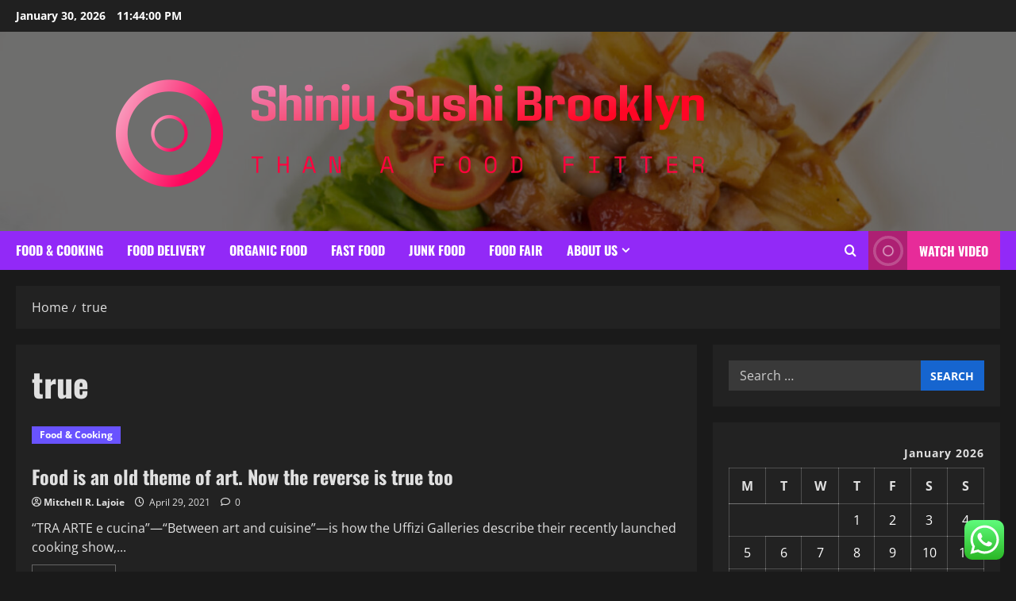

--- FILE ---
content_type: text/html; charset=UTF-8
request_url: https://shinjusushibrooklyn.com/tag/true
body_size: 20165
content:
<!doctype html>
<html lang="en-US">

<head>
  <meta charset="UTF-8">
  <meta name="viewport" content="width=device-width, initial-scale=1">
  <link rel="profile" href="https://gmpg.org/xfn/11">

  <title>true &#8211; Shinju Sushi Brooklyn</title>
<meta name='robots' content='max-image-preview:large' />
<link rel="alternate" type="application/rss+xml" title="Shinju Sushi Brooklyn &raquo; Feed" href="https://shinjusushibrooklyn.com/feed" />
<link rel="alternate" type="application/rss+xml" title="Shinju Sushi Brooklyn &raquo; Comments Feed" href="https://shinjusushibrooklyn.com/comments/feed" />
<link rel="alternate" type="application/rss+xml" title="Shinju Sushi Brooklyn &raquo; true Tag Feed" href="https://shinjusushibrooklyn.com/tag/true/feed" />
<style id='wp-img-auto-sizes-contain-inline-css' type='text/css'>
img:is([sizes=auto i],[sizes^="auto," i]){contain-intrinsic-size:3000px 1500px}
/*# sourceURL=wp-img-auto-sizes-contain-inline-css */
</style>

<link rel='stylesheet' id='morenews-font-oswald-css' href='https://shinjusushibrooklyn.com/wp-content/themes/morenews/assets/fonts/css/oswald.css' type='text/css' media='all' />
<link rel='stylesheet' id='morenews-font-open-sans-css' href='https://shinjusushibrooklyn.com/wp-content/themes/morenews/assets/fonts/css/open-sans.css' type='text/css' media='all' />
<link rel='stylesheet' id='ht_ctc_main_css-css' href='https://shinjusushibrooklyn.com/wp-content/plugins/click-to-chat-for-whatsapp/new/inc/assets/css/main.css?ver=4.36' type='text/css' media='all' />
<style id='wp-emoji-styles-inline-css' type='text/css'>

	img.wp-smiley, img.emoji {
		display: inline !important;
		border: none !important;
		box-shadow: none !important;
		height: 1em !important;
		width: 1em !important;
		margin: 0 0.07em !important;
		vertical-align: -0.1em !important;
		background: none !important;
		padding: 0 !important;
	}
/*# sourceURL=wp-emoji-styles-inline-css */
</style>
<link rel='stylesheet' id='wp-block-library-css' href='https://shinjusushibrooklyn.com/wp-includes/css/dist/block-library/style.min.css?ver=6.9' type='text/css' media='all' />
<style id='global-styles-inline-css' type='text/css'>
:root{--wp--preset--aspect-ratio--square: 1;--wp--preset--aspect-ratio--4-3: 4/3;--wp--preset--aspect-ratio--3-4: 3/4;--wp--preset--aspect-ratio--3-2: 3/2;--wp--preset--aspect-ratio--2-3: 2/3;--wp--preset--aspect-ratio--16-9: 16/9;--wp--preset--aspect-ratio--9-16: 9/16;--wp--preset--color--black: #000000;--wp--preset--color--cyan-bluish-gray: #abb8c3;--wp--preset--color--white: #ffffff;--wp--preset--color--pale-pink: #f78da7;--wp--preset--color--vivid-red: #cf2e2e;--wp--preset--color--luminous-vivid-orange: #ff6900;--wp--preset--color--luminous-vivid-amber: #fcb900;--wp--preset--color--light-green-cyan: #7bdcb5;--wp--preset--color--vivid-green-cyan: #00d084;--wp--preset--color--pale-cyan-blue: #8ed1fc;--wp--preset--color--vivid-cyan-blue: #0693e3;--wp--preset--color--vivid-purple: #9b51e0;--wp--preset--gradient--vivid-cyan-blue-to-vivid-purple: linear-gradient(135deg,rgb(6,147,227) 0%,rgb(155,81,224) 100%);--wp--preset--gradient--light-green-cyan-to-vivid-green-cyan: linear-gradient(135deg,rgb(122,220,180) 0%,rgb(0,208,130) 100%);--wp--preset--gradient--luminous-vivid-amber-to-luminous-vivid-orange: linear-gradient(135deg,rgb(252,185,0) 0%,rgb(255,105,0) 100%);--wp--preset--gradient--luminous-vivid-orange-to-vivid-red: linear-gradient(135deg,rgb(255,105,0) 0%,rgb(207,46,46) 100%);--wp--preset--gradient--very-light-gray-to-cyan-bluish-gray: linear-gradient(135deg,rgb(238,238,238) 0%,rgb(169,184,195) 100%);--wp--preset--gradient--cool-to-warm-spectrum: linear-gradient(135deg,rgb(74,234,220) 0%,rgb(151,120,209) 20%,rgb(207,42,186) 40%,rgb(238,44,130) 60%,rgb(251,105,98) 80%,rgb(254,248,76) 100%);--wp--preset--gradient--blush-light-purple: linear-gradient(135deg,rgb(255,206,236) 0%,rgb(152,150,240) 100%);--wp--preset--gradient--blush-bordeaux: linear-gradient(135deg,rgb(254,205,165) 0%,rgb(254,45,45) 50%,rgb(107,0,62) 100%);--wp--preset--gradient--luminous-dusk: linear-gradient(135deg,rgb(255,203,112) 0%,rgb(199,81,192) 50%,rgb(65,88,208) 100%);--wp--preset--gradient--pale-ocean: linear-gradient(135deg,rgb(255,245,203) 0%,rgb(182,227,212) 50%,rgb(51,167,181) 100%);--wp--preset--gradient--electric-grass: linear-gradient(135deg,rgb(202,248,128) 0%,rgb(113,206,126) 100%);--wp--preset--gradient--midnight: linear-gradient(135deg,rgb(2,3,129) 0%,rgb(40,116,252) 100%);--wp--preset--font-size--small: 13px;--wp--preset--font-size--medium: 20px;--wp--preset--font-size--large: 36px;--wp--preset--font-size--x-large: 42px;--wp--preset--spacing--20: 0.44rem;--wp--preset--spacing--30: 0.67rem;--wp--preset--spacing--40: 1rem;--wp--preset--spacing--50: 1.5rem;--wp--preset--spacing--60: 2.25rem;--wp--preset--spacing--70: 3.38rem;--wp--preset--spacing--80: 5.06rem;--wp--preset--shadow--natural: 6px 6px 9px rgba(0, 0, 0, 0.2);--wp--preset--shadow--deep: 12px 12px 50px rgba(0, 0, 0, 0.4);--wp--preset--shadow--sharp: 6px 6px 0px rgba(0, 0, 0, 0.2);--wp--preset--shadow--outlined: 6px 6px 0px -3px rgb(255, 255, 255), 6px 6px rgb(0, 0, 0);--wp--preset--shadow--crisp: 6px 6px 0px rgb(0, 0, 0);}:root { --wp--style--global--content-size: 930px;--wp--style--global--wide-size: 1400px; }:where(body) { margin: 0; }.wp-site-blocks > .alignleft { float: left; margin-right: 2em; }.wp-site-blocks > .alignright { float: right; margin-left: 2em; }.wp-site-blocks > .aligncenter { justify-content: center; margin-left: auto; margin-right: auto; }:where(.wp-site-blocks) > * { margin-block-start: 24px; margin-block-end: 0; }:where(.wp-site-blocks) > :first-child { margin-block-start: 0; }:where(.wp-site-blocks) > :last-child { margin-block-end: 0; }:root { --wp--style--block-gap: 24px; }:root :where(.is-layout-flow) > :first-child{margin-block-start: 0;}:root :where(.is-layout-flow) > :last-child{margin-block-end: 0;}:root :where(.is-layout-flow) > *{margin-block-start: 24px;margin-block-end: 0;}:root :where(.is-layout-constrained) > :first-child{margin-block-start: 0;}:root :where(.is-layout-constrained) > :last-child{margin-block-end: 0;}:root :where(.is-layout-constrained) > *{margin-block-start: 24px;margin-block-end: 0;}:root :where(.is-layout-flex){gap: 24px;}:root :where(.is-layout-grid){gap: 24px;}.is-layout-flow > .alignleft{float: left;margin-inline-start: 0;margin-inline-end: 2em;}.is-layout-flow > .alignright{float: right;margin-inline-start: 2em;margin-inline-end: 0;}.is-layout-flow > .aligncenter{margin-left: auto !important;margin-right: auto !important;}.is-layout-constrained > .alignleft{float: left;margin-inline-start: 0;margin-inline-end: 2em;}.is-layout-constrained > .alignright{float: right;margin-inline-start: 2em;margin-inline-end: 0;}.is-layout-constrained > .aligncenter{margin-left: auto !important;margin-right: auto !important;}.is-layout-constrained > :where(:not(.alignleft):not(.alignright):not(.alignfull)){max-width: var(--wp--style--global--content-size);margin-left: auto !important;margin-right: auto !important;}.is-layout-constrained > .alignwide{max-width: var(--wp--style--global--wide-size);}body .is-layout-flex{display: flex;}.is-layout-flex{flex-wrap: wrap;align-items: center;}.is-layout-flex > :is(*, div){margin: 0;}body .is-layout-grid{display: grid;}.is-layout-grid > :is(*, div){margin: 0;}body{padding-top: 0px;padding-right: 0px;padding-bottom: 0px;padding-left: 0px;}a:where(:not(.wp-element-button)){text-decoration: none;}:root :where(.wp-element-button, .wp-block-button__link){background-color: #32373c;border-radius: 0;border-width: 0;color: #fff;font-family: inherit;font-size: inherit;font-style: inherit;font-weight: inherit;letter-spacing: inherit;line-height: inherit;padding-top: calc(0.667em + 2px);padding-right: calc(1.333em + 2px);padding-bottom: calc(0.667em + 2px);padding-left: calc(1.333em + 2px);text-decoration: none;text-transform: inherit;}.has-black-color{color: var(--wp--preset--color--black) !important;}.has-cyan-bluish-gray-color{color: var(--wp--preset--color--cyan-bluish-gray) !important;}.has-white-color{color: var(--wp--preset--color--white) !important;}.has-pale-pink-color{color: var(--wp--preset--color--pale-pink) !important;}.has-vivid-red-color{color: var(--wp--preset--color--vivid-red) !important;}.has-luminous-vivid-orange-color{color: var(--wp--preset--color--luminous-vivid-orange) !important;}.has-luminous-vivid-amber-color{color: var(--wp--preset--color--luminous-vivid-amber) !important;}.has-light-green-cyan-color{color: var(--wp--preset--color--light-green-cyan) !important;}.has-vivid-green-cyan-color{color: var(--wp--preset--color--vivid-green-cyan) !important;}.has-pale-cyan-blue-color{color: var(--wp--preset--color--pale-cyan-blue) !important;}.has-vivid-cyan-blue-color{color: var(--wp--preset--color--vivid-cyan-blue) !important;}.has-vivid-purple-color{color: var(--wp--preset--color--vivid-purple) !important;}.has-black-background-color{background-color: var(--wp--preset--color--black) !important;}.has-cyan-bluish-gray-background-color{background-color: var(--wp--preset--color--cyan-bluish-gray) !important;}.has-white-background-color{background-color: var(--wp--preset--color--white) !important;}.has-pale-pink-background-color{background-color: var(--wp--preset--color--pale-pink) !important;}.has-vivid-red-background-color{background-color: var(--wp--preset--color--vivid-red) !important;}.has-luminous-vivid-orange-background-color{background-color: var(--wp--preset--color--luminous-vivid-orange) !important;}.has-luminous-vivid-amber-background-color{background-color: var(--wp--preset--color--luminous-vivid-amber) !important;}.has-light-green-cyan-background-color{background-color: var(--wp--preset--color--light-green-cyan) !important;}.has-vivid-green-cyan-background-color{background-color: var(--wp--preset--color--vivid-green-cyan) !important;}.has-pale-cyan-blue-background-color{background-color: var(--wp--preset--color--pale-cyan-blue) !important;}.has-vivid-cyan-blue-background-color{background-color: var(--wp--preset--color--vivid-cyan-blue) !important;}.has-vivid-purple-background-color{background-color: var(--wp--preset--color--vivid-purple) !important;}.has-black-border-color{border-color: var(--wp--preset--color--black) !important;}.has-cyan-bluish-gray-border-color{border-color: var(--wp--preset--color--cyan-bluish-gray) !important;}.has-white-border-color{border-color: var(--wp--preset--color--white) !important;}.has-pale-pink-border-color{border-color: var(--wp--preset--color--pale-pink) !important;}.has-vivid-red-border-color{border-color: var(--wp--preset--color--vivid-red) !important;}.has-luminous-vivid-orange-border-color{border-color: var(--wp--preset--color--luminous-vivid-orange) !important;}.has-luminous-vivid-amber-border-color{border-color: var(--wp--preset--color--luminous-vivid-amber) !important;}.has-light-green-cyan-border-color{border-color: var(--wp--preset--color--light-green-cyan) !important;}.has-vivid-green-cyan-border-color{border-color: var(--wp--preset--color--vivid-green-cyan) !important;}.has-pale-cyan-blue-border-color{border-color: var(--wp--preset--color--pale-cyan-blue) !important;}.has-vivid-cyan-blue-border-color{border-color: var(--wp--preset--color--vivid-cyan-blue) !important;}.has-vivid-purple-border-color{border-color: var(--wp--preset--color--vivid-purple) !important;}.has-vivid-cyan-blue-to-vivid-purple-gradient-background{background: var(--wp--preset--gradient--vivid-cyan-blue-to-vivid-purple) !important;}.has-light-green-cyan-to-vivid-green-cyan-gradient-background{background: var(--wp--preset--gradient--light-green-cyan-to-vivid-green-cyan) !important;}.has-luminous-vivid-amber-to-luminous-vivid-orange-gradient-background{background: var(--wp--preset--gradient--luminous-vivid-amber-to-luminous-vivid-orange) !important;}.has-luminous-vivid-orange-to-vivid-red-gradient-background{background: var(--wp--preset--gradient--luminous-vivid-orange-to-vivid-red) !important;}.has-very-light-gray-to-cyan-bluish-gray-gradient-background{background: var(--wp--preset--gradient--very-light-gray-to-cyan-bluish-gray) !important;}.has-cool-to-warm-spectrum-gradient-background{background: var(--wp--preset--gradient--cool-to-warm-spectrum) !important;}.has-blush-light-purple-gradient-background{background: var(--wp--preset--gradient--blush-light-purple) !important;}.has-blush-bordeaux-gradient-background{background: var(--wp--preset--gradient--blush-bordeaux) !important;}.has-luminous-dusk-gradient-background{background: var(--wp--preset--gradient--luminous-dusk) !important;}.has-pale-ocean-gradient-background{background: var(--wp--preset--gradient--pale-ocean) !important;}.has-electric-grass-gradient-background{background: var(--wp--preset--gradient--electric-grass) !important;}.has-midnight-gradient-background{background: var(--wp--preset--gradient--midnight) !important;}.has-small-font-size{font-size: var(--wp--preset--font-size--small) !important;}.has-medium-font-size{font-size: var(--wp--preset--font-size--medium) !important;}.has-large-font-size{font-size: var(--wp--preset--font-size--large) !important;}.has-x-large-font-size{font-size: var(--wp--preset--font-size--x-large) !important;}
/*# sourceURL=global-styles-inline-css */
</style>

<link rel='stylesheet' id='ez-toc-css' href='https://shinjusushibrooklyn.com/wp-content/plugins/easy-table-of-contents/assets/css/screen.min.css?ver=2.0.80' type='text/css' media='all' />
<style id='ez-toc-inline-css' type='text/css'>
div#ez-toc-container .ez-toc-title {font-size: 120%;}div#ez-toc-container .ez-toc-title {font-weight: 500;}div#ez-toc-container ul li , div#ez-toc-container ul li a {font-size: 95%;}div#ez-toc-container ul li , div#ez-toc-container ul li a {font-weight: 500;}div#ez-toc-container nav ul ul li {font-size: 90%;}.ez-toc-box-title {font-weight: bold; margin-bottom: 10px; text-align: center; text-transform: uppercase; letter-spacing: 1px; color: #666; padding-bottom: 5px;position:absolute;top:-4%;left:5%;background-color: inherit;transition: top 0.3s ease;}.ez-toc-box-title.toc-closed {top:-25%;}
.ez-toc-container-direction {direction: ltr;}.ez-toc-counter ul{counter-reset: item ;}.ez-toc-counter nav ul li a::before {content: counters(item, '.', decimal) '. ';display: inline-block;counter-increment: item;flex-grow: 0;flex-shrink: 0;margin-right: .2em; float: left; }.ez-toc-widget-direction {direction: ltr;}.ez-toc-widget-container ul{counter-reset: item ;}.ez-toc-widget-container nav ul li a::before {content: counters(item, '.', decimal) '. ';display: inline-block;counter-increment: item;flex-grow: 0;flex-shrink: 0;margin-right: .2em; float: left; }
/*# sourceURL=ez-toc-inline-css */
</style>
<link rel='stylesheet' id='bootstrap-css' href='https://shinjusushibrooklyn.com/wp-content/themes/morenews/assets/bootstrap/css/bootstrap.min.css?ver=1.1.19' type='text/css' media='all' />
<link rel='stylesheet' id='morenews-style-css' href='https://shinjusushibrooklyn.com/wp-content/themes/morenews/style.min.css?ver=1.1.19' type='text/css' media='all' />
<style id='morenews-style-inline-css' type='text/css'>
body.aft-dark-mode #sidr,body.aft-dark-mode,body.aft-dark-mode.custom-background,body.aft-dark-mode #af-preloader{background-color:#1A1A1A;} body.aft-default-mode #sidr,body.aft-default-mode #af-preloader,body.aft-default-mode{background-color:#f5f5f5;} .frm_style_formidable-style.with_frm_style .frm_compact .frm_dropzone.dz-clickable .dz-message,.frm_style_formidable-style.with_frm_style input[type=submit],.frm_style_formidable-style.with_frm_style .frm_submit input[type=button],.frm_style_formidable-style.with_frm_style .frm_submit button,.frm_form_submit_style,.frm_style_formidable-style.with_frm_style .frm-edit-page-btn,.woocommerce #respond input#submit.disabled,.woocommerce #respond input#submit:disabled,.woocommerce #respond input#submit:disabled[disabled],.woocommerce a.button.disabled,.woocommerce a.button:disabled,.woocommerce a.button:disabled[disabled],.woocommerce button.button.disabled,.woocommerce button.button:disabled,.woocommerce button.button:disabled[disabled],.woocommerce input.button.disabled,.woocommerce input.button:disabled,.woocommerce input.button:disabled[disabled],.woocommerce #respond input#submit,.woocommerce a.button,.woocommerce button.button,.woocommerce input.button,.woocommerce #respond input#submit.alt,.woocommerce a.button.alt,.woocommerce button.button.alt,.woocommerce input.button.alt,.woocommerce-account .addresses .title .edit,:root .wc-block-featured-product__link :where(.wp-element-button,.wp-block-button__link),:root .wc-block-featured-category__link :where(.wp-element-button,.wp-block-button__link),hustle-button,button.wc-block-mini-cart__button,.wc-block-checkout .wp-block-button__link,.wp-block-button.wc-block-components-product-button .wp-block-button__link,.wc-block-grid__product-add-to-cart.wp-block-button .wp-block-button__link,body .wc-block-components-button,.wc-block-grid .wp-block-button__link,.woocommerce-notices-wrapper .button,body .woocommerce-notices-wrapper .button:hover,body.woocommerce .single_add_to_cart_button.button:hover,body.woocommerce a.button.add_to_cart_button:hover,.widget-title-fill-and-border .morenews-widget .wp-block-search__label,.widget-title-fill-and-border .morenews-widget .wp-block-group .wp-block-heading,.widget-title-fill-and-no-border .morenews-widget .wp-block-search__label,.widget-title-fill-and-no-border .morenews-widget .wp-block-group .wp-block-heading,.widget-title-fill-and-border .wp_post_author_widget .widget-title .header-after,.widget-title-fill-and-border .widget-title .heading-line,.widget-title-fill-and-border .aft-posts-tabs-panel .nav-tabs>li>a.active,.widget-title-fill-and-border .aft-main-banner-wrapper .widget-title .heading-line ,.widget-title-fill-and-no-border .wp_post_author_widget .widget-title .header-after,.widget-title-fill-and-no-border .widget-title .heading-line,.widget-title-fill-and-no-border .aft-posts-tabs-panel .nav-tabs>li>a.active,.widget-title-fill-and-no-border .aft-main-banner-wrapper .widget-title .heading-line,a.sidr-class-sidr-button-close,body.widget-title-border-bottom .header-after1 .heading-line-before,body.widget-title-border-bottom .widget-title .heading-line-before,.widget-title-border-center .morenews-widget .wp-block-search__label::after,.widget-title-border-center .morenews-widget .wp-block-group .wp-block-heading::after,.widget-title-border-center .wp_post_author_widget .widget-title .heading-line-before,.widget-title-border-center .aft-posts-tabs-panel .nav-tabs>li>a.active::after,.widget-title-border-center .wp_post_author_widget .widget-title .header-after::after,.widget-title-border-center .widget-title .heading-line-after,.widget-title-border-bottom .morenews-widget .wp-block-search__label::after,.widget-title-border-bottom .morenews-widget .wp-block-group .wp-block-heading::after,.widget-title-border-bottom .heading-line::before,.widget-title-border-bottom .wp-post-author-wrap .header-after::before,.widget-title-border-bottom .aft-posts-tabs-panel .nav-tabs>li>a.active span::after,.aft-dark-mode .is-style-fill a.wp-block-button__link:not(.has-background),.aft-default-mode .is-style-fill a.wp-block-button__link:not(.has-background),#reading-progress-bar,a.comment-reply-link,body.aft-default-mode .reply a,body.aft-dark-mode .reply a,.aft-popular-taxonomies-lists span::before ,#loader-wrapper div,span.heading-line::before,.wp-post-author-wrap .header-after::before,body.aft-dark-mode input[type="button"],body.aft-dark-mode input[type="reset"],body.aft-dark-mode input[type="submit"],body.aft-dark-mode .inner-suscribe input[type=submit],body.aft-default-mode input[type="button"],body.aft-default-mode input[type="reset"],body.aft-default-mode input[type="submit"],body.aft-default-mode .inner-suscribe input[type=submit],.woocommerce-product-search button[type="submit"],input.search-submit,.wp-block-search__button,.af-youtube-slider .af-video-wrap .af-bg-play i,.af-youtube-video-list .entry-header-yt-video-wrapper .af-yt-video-play i,.af-post-format i,body .btn-style1 a:visited,body .btn-style1 a,body span.post-page-numbers.current,body .morenews-pagination .nav-links .page-numbers.current,body #scroll-up,button,a.author-button.primary,.morenews-reaction-button .reaction-percentage,h3.morenews-subtitle:after,body article.sticky .read-single:before,.aft-readmore-wrapper a.aft-readmore:hover,body.aft-dark-mode .aft-readmore-wrapper a.aft-readmore:hover,footer.site-footer .aft-readmore-wrapper a.aft-readmore:hover,.aft-readmore-wrapper a.aft-readmore:hover,body .trending-posts-vertical .trending-no{background-color:#E72B99;} div.wpforms-container-full button[type=submit]:hover,div.wpforms-container-full button[type=submit]:not(:hover):not(:active){background-color:#E72B99 !important;} .grid-design-texts-over-image .aft-readmore-wrapper a.aft-readmore:hover,.aft-readmore-wrapper a.aft-readmore:hover,body.aft-dark-mode .aft-readmore-wrapper a.aft-readmore:hover,body.aft-default-mode .aft-readmore-wrapper a.aft-readmore:hover,a.author-button.primary,.morenews-post-badge,body.single .entry-header .aft-post-excerpt-and-meta .post-excerpt,body.aft-dark-mode.single span.tags-links a:hover,.morenews-pagination .nav-links .page-numbers.current,.aft-readmore-wrapper a.aft-readmore:hover,p.awpa-more-posts a:hover,.wp-post-author-meta .wp-post-author-meta-more-posts a.awpa-more-posts:hover{border-color:#E72B99;} body:not(.rtl) .aft-popular-taxonomies-lists span::after{border-left-color:#E72B99;} body.rtl .aft-popular-taxonomies-lists span::after{border-right-color:#E72B99;} .widget-title-fill-and-no-border .morenews-widget .wp-block-search__label::after,.widget-title-fill-and-no-border .morenews-widget .wp-block-group .wp-block-heading::after,.widget-title-fill-and-no-border .aft-posts-tabs-panel .nav-tabs>li a.active::after,.widget-title-fill-and-no-border .morenews-widget .widget-title::before,.widget-title-fill-and-no-border .morenews-customizer .widget-title::before{border-top-color:#E72B99;} .woocommerce div.product .woocommerce-tabs ul.tabs li.active,#scroll-up::after,.aft-dark-mode #loader,.aft-default-mode #loader{border-bottom-color:#E72B99;} footer.site-footer .wp-calendar-nav a:hover,footer.site-footer .wp-block-latest-comments__comment-meta a:hover,.aft-dark-mode .tagcloud a:hover,.aft-dark-mode .widget ul.menu >li a:hover,.aft-dark-mode .widget > ul > li a:hover,.banner-exclusive-posts-wrapper a:hover,.list-style .read-title h3 a:hover,.grid-design-default .read-title h3 a:hover,body.aft-dark-mode .banner-exclusive-posts-wrapper a:hover,body.aft-dark-mode .banner-exclusive-posts-wrapper a:visited:hover,body.aft-default-mode .banner-exclusive-posts-wrapper a:hover,body.aft-default-mode .banner-exclusive-posts-wrapper a:visited:hover,body.wp-post-author-meta .awpa-display-name a:hover,.widget_text a ,.post-description a:not(.aft-readmore),.post-description a:not(.aft-readmore):visited,.wp_post_author_widget .wp-post-author-meta .awpa-display-name a:hover,.wp-post-author-meta .wp-post-author-meta-more-posts a.awpa-more-posts:hover,body.aft-default-mode .af-breadcrumbs a:hover,body.aft-dark-mode .af-breadcrumbs a:hover,body .wp-block-latest-comments li.wp-block-latest-comments__comment a:hover,body .site-footer .color-pad .read-title h3 a:hover,body.aft-dark-mode #secondary .morenews-widget ul[class*="wp-block-"] a:hover,body.aft-dark-mode #secondary .morenews-widget ol[class*="wp-block-"] a:hover,body.aft-dark-mode a.post-edit-link:hover,body.aft-default-mode #secondary .morenews-widget ul[class*="wp-block-"] a:hover,body.aft-default-mode #secondary .morenews-widget ol[class*="wp-block-"] a:hover,body.aft-default-mode a.post-edit-link:hover,body.aft-default-mode #secondary .widget > ul > li a:hover,body.aft-default-mode footer.comment-meta a:hover,body.aft-dark-mode footer.comment-meta a:hover,body.aft-default-mode .comment-form a:hover,body.aft-dark-mode .comment-form a:hover,body.aft-dark-mode .entry-content > .wp-block-tag-cloud a:not(.has-text-color):hover,body.aft-default-mode .entry-content > .wp-block-tag-cloud a:not(.has-text-color):hover,body.aft-dark-mode .entry-content .wp-block-archives-list.wp-block-archives a:not(.has-text-color):hover,body.aft-default-mode .entry-content .wp-block-archives-list.wp-block-archives a:not(.has-text-color):hover,body.aft-dark-mode .entry-content .wp-block-latest-posts a:not(.has-text-color):hover,body.aft-dark-mode .entry-content .wp-block-categories-list.wp-block-categories a:not(.has-text-color):hover,body.aft-default-mode .entry-content .wp-block-latest-posts a:not(.has-text-color):hover,body.aft-default-mode .entry-content .wp-block-categories-list.wp-block-categories a:not(.has-text-color):hover,.aft-default-mode .wp-block-archives-list.wp-block-archives a:not(.has-text-color):hover,.aft-default-mode .wp-block-latest-posts a:not(.has-text-color):hover,.aft-default-mode .wp-block-categories-list.wp-block-categories a:not(.has-text-color):hover,.aft-default-mode .wp-block-latest-comments li.wp-block-latest-comments__comment a:hover,.aft-dark-mode .wp-block-archives-list.wp-block-archives a:not(.has-text-color):hover,.aft-dark-mode .wp-block-latest-posts a:not(.has-text-color):hover,.aft-dark-mode .wp-block-categories-list.wp-block-categories a:not(.has-text-color):hover,.aft-dark-mode .wp-block-latest-comments li.wp-block-latest-comments__comment a:hover,body.aft-dark-mode .morenews-pagination .nav-links a.page-numbers:hover,body.aft-default-mode .morenews-pagination .nav-links a.page-numbers:hover,body.aft-default-mode .aft-popular-taxonomies-lists ul li a:hover ,body.aft-dark-mode .aft-popular-taxonomies-lists ul li a:hover,body.aft-dark-mode .wp-calendar-nav a,body .entry-content > .wp-block-heading:not(.has-link-color):not(.wp-block-post-title) a,body .entry-content > ul a,body .entry-content > ol a,body .entry-content > p:not(.has-link-color) a ,body.aft-default-mode p.logged-in-as a,body.aft-dark-mode p.logged-in-as a,body.aft-dark-mode .woocommerce-loop-product__title:hover,body.aft-default-mode .woocommerce-loop-product__title:hover,a:hover,p a,.stars a:active,.stars a:focus,.morenews-widget.widget_text a,a.author-website:hover,.author-box-content a.author-posts-link:hover,body .morenews-sponsor a,body .morenews-source a,body.aft-default-mode .wp-block-latest-comments li.wp-block-latest-comments__comment a:hover,body.aft-dark-mode .wp-block-latest-comments li.wp-block-latest-comments__comment a:hover,.entry-content .wp-block-latest-comments a:not(.has-text-color):hover,.wc-block-grid__product .wc-block-grid__product-link:focus,body.aft-default-mode .entry-content .wp-block-heading:not(.has-link-color):not(.wp-block-post-title) a,body.aft-dark-mode .entry-content .wp-block-heading:not(.has-link-color):not(.wp-block-post-title) a,body.aft-default-mode .comment-content a,body.aft-dark-mode .comment-content a,body.aft-default-mode .post-excerpt a,body.aft-dark-mode .post-excerpt a,body.aft-default-mode .wp-block-tag-cloud a:hover,body.aft-default-mode .tagcloud a:hover,body.aft-default-mode.single span.tags-links a:hover,body.aft-default-mode p.awpa-more-posts a:hover,body.aft-default-mode p.awpa-website a:hover ,body.aft-default-mode .wp-post-author-meta h4 a:hover,body.aft-default-mode .widget ul.menu >li a:hover,body.aft-default-mode .widget > ul > li a:hover,body.aft-default-mode .nav-links a:hover,body.aft-default-mode ul.trail-items li a:hover,body.aft-dark-mode .wp-block-tag-cloud a:hover,body.aft-dark-mode .tagcloud a:hover,body.aft-dark-mode.single span.tags-links a:hover,body.aft-dark-mode p.awpa-more-posts a:hover,body.aft-dark-mode p.awpa-website a:hover ,body.aft-dark-mode .widget ul.menu >li a:hover,body.aft-dark-mode .nav-links a:hover,body.aft-dark-mode ul.trail-items li a:hover{color:#E72B99;} @media only screen and (min-width:992px){body.aft-default-mode .morenews-header .main-navigation .menu-desktop > ul > li:hover > a:before,body.aft-default-mode .morenews-header .main-navigation .menu-desktop > ul > li.current-menu-item > a:before{background-color:#E72B99;} } .woocommerce-product-search button[type="submit"],input.search-submit{background-color:#E72B99;} .aft-dark-mode .entry-content a:hover,.aft-dark-mode .entry-content a:focus,.aft-dark-mode .entry-content a:active,.wp-calendar-nav a,#wp-calendar tbody td a,body.aft-dark-mode #wp-calendar tbody td#today,body.aft-default-mode #wp-calendar tbody td#today,body.aft-default-mode .entry-content .wp-block-heading:not(.has-link-color):not(.wp-block-post-title) a,body.aft-dark-mode .entry-content .wp-block-heading:not(.has-link-color):not(.wp-block-post-title) a,body .entry-content > ul a,body .entry-content > ul a:visited,body .entry-content > ol a,body .entry-content > ol a:visited,body .entry-content > p:not(.has-link-color) a,body .entry-content > p:not(.has-link-color) a:visited{color:#E72B99;} .woocommerce-product-search button[type="submit"],input.search-submit,body.single span.tags-links a:hover,body .entry-content .wp-block-heading:not(.has-link-color):not(.wp-block-post-title) a,body .entry-content > ul a,body .entry-content > ul a:visited,body .entry-content > ol a,body .entry-content > ol a:visited,body .entry-content > p:not(.has-link-color) a,body .entry-content > p:not(.has-link-color) a:visited{border-color:#E72B99;} @media only screen and (min-width:993px){.main-navigation .menu-desktop > li.current-menu-item::after,.main-navigation .menu-desktop > ul > li.current-menu-item::after,.main-navigation .menu-desktop > li::after,.main-navigation .menu-desktop > ul > li::after{background-color:#E72B99;} } .site-branding .site-title{font-family:'Oswald','Noto Sans','Noto Sans CJK SC','Noto Sans JP','Noto Sans KR',system-ui,-apple-system,'Segoe UI',Roboto,'Helvetica Neue',Arial,sans-serif,'Apple Color Emoji','Segoe UI Emoji','Segoe UI Symbol';} body,button,input,select,optgroup,.cat-links li a,.min-read,.af-social-contacts .social-widget-menu .screen-reader-text,textarea{font-family:'Open Sans','Noto Sans','Noto Sans CJK SC','Noto Sans JP','Noto Sans KR',system-ui,-apple-system,'Segoe UI',Roboto,'Helvetica Neue',Arial,sans-serif,'Apple Color Emoji','Segoe UI Emoji','Segoe UI Symbol';} .wp-block-tag-cloud a,.tagcloud a,body span.hustle-title,.wp-block-blockspare-blockspare-tabs .bs-tabs-title-list li a.bs-tab-title,.navigation.post-navigation .nav-links a,div.custom-menu-link > a,.exclusive-posts .exclusive-now span,.aft-popular-taxonomies-lists span,.exclusive-posts a,.aft-posts-tabs-panel .nav-tabs>li>a,.widget-title-border-bottom .aft-posts-tabs-panel .nav-tabs>li>a,.nav-tabs>li,.widget ul ul li,.widget ul.menu >li ,.widget > ul > li,.wp-block-search__label,.wp-block-latest-posts.wp-block-latest-posts__list li,.wp-block-latest-comments li.wp-block-latest-comments__comment,.wp-block-group ul li a,.main-navigation ul li a,h1,h2,h3,h4,h5,h6{font-family:'Oswald','Noto Sans','Noto Sans CJK SC','Noto Sans JP','Noto Sans KR',system-ui,-apple-system,'Segoe UI',Roboto,'Helvetica Neue',Arial,sans-serif,'Apple Color Emoji','Segoe UI Emoji','Segoe UI Symbol';} .container-wrapper .elementor{max-width:100%;} .full-width-content .elementor-section-stretched,.align-content-left .elementor-section-stretched,.align-content-right .elementor-section-stretched{max-width:100%;left:0 !important;}
/*# sourceURL=morenews-style-inline-css */
</style>
<link rel='stylesheet' id='gamernews-css' href='https://shinjusushibrooklyn.com/wp-content/themes/gamernews/style.css?ver=1.1.19' type='text/css' media='all' />
<link rel='stylesheet' id='aft-icons-css' href='https://shinjusushibrooklyn.com/wp-content/themes/morenews/assets/icons/style.css?ver=6.9' type='text/css' media='all' />
<link rel='stylesheet' id='slick-css' href='https://shinjusushibrooklyn.com/wp-content/themes/morenews/assets/slick/css/slick.min.css?ver=6.9' type='text/css' media='all' />
<link rel='stylesheet' id='sidr-css' href='https://shinjusushibrooklyn.com/wp-content/themes/morenews/assets/sidr/css/jquery.sidr.dark.css?ver=6.9' type='text/css' media='all' />
<link rel='stylesheet' id='magnific-popup-css' href='https://shinjusushibrooklyn.com/wp-content/themes/morenews/assets/magnific-popup/magnific-popup.css?ver=6.9' type='text/css' media='all' />
<script type="text/javascript" src="https://shinjusushibrooklyn.com/wp-includes/js/jquery/jquery.min.js?ver=3.7.1" id="jquery-core-js"></script>
<script type="text/javascript" src="https://shinjusushibrooklyn.com/wp-includes/js/jquery/jquery-migrate.min.js?ver=3.4.1" id="jquery-migrate-js"></script>
<script type="text/javascript" src="https://shinjusushibrooklyn.com/wp-content/themes/morenews/assets/jquery.cookie.js?ver=6.9" id="jquery-cookie-js"></script>
<script type="text/javascript" src="https://shinjusushibrooklyn.com/wp-content/themes/morenews/assets/background-script.js?ver=1.1.19" id="morenews-background-script-js"></script>
<link rel="https://api.w.org/" href="https://shinjusushibrooklyn.com/wp-json/" /><link rel="alternate" title="JSON" type="application/json" href="https://shinjusushibrooklyn.com/wp-json/wp/v2/tags/1243" /><link rel="EditURI" type="application/rsd+xml" title="RSD" href="https://shinjusushibrooklyn.com/xmlrpc.php?rsd" />
<meta name="generator" content="WordPress 6.9" />
<!-- FIFU:meta:begin:image -->
<meta property="og:image" content="https://www.economist.com/img/b/1280/720/90/sites/default/files/images/2021/04/articles/main/20210501_bkp505.jpg" />
<!-- FIFU:meta:end:image --><!-- FIFU:meta:begin:twitter -->
<meta name="twitter:card" content="summary_large_image" />
<meta name="twitter:title" content="Food is an old theme of art. Now the reverse is true too" />
<meta name="twitter:description" content="" />
<meta name="twitter:image" content="https://www.economist.com/img/b/1280/720/90/sites/default/files/images/2021/04/articles/main/20210501_bkp505.jpg" />
<!-- FIFU:meta:end:twitter --><!-- HFCM by 99 Robots - Snippet # 1: contconcord -->
<meta name="contconcord"  content="4EELGymGWI6IEfIj653F0eESAbGjWyXT" >
<!-- /end HFCM by 99 Robots -->
<!-- HFCM by 99 Robots - Snippet # 2: conconcord -->
<meta name="contconcord"  content="AnQklLpgAPLEFvDRJ6x43AJ2aBUJthLI" >
<!-- /end HFCM by 99 Robots -->
<link rel="preload" href="https://shinjusushibrooklyn.com/wp-content/uploads/2025/06/cropped-bbq-with-variety-meats-complete-with-tomatoes-bell-peppers-white-plate-scaled-e1750318686229.jpg" as="image">    <style type="text/css">
      .site-title,
      .site-description {
        position: absolute;
        clip: rect(1px, 1px, 1px, 1px);
        display: none;
      }

          </style>
<link rel="icon" href="https://shinjusushibrooklyn.com/wp-content/uploads/2026/01/cropped-cropped-default-32x32.png" sizes="32x32" />
<link rel="icon" href="https://shinjusushibrooklyn.com/wp-content/uploads/2026/01/cropped-cropped-default-192x192.png" sizes="192x192" />
<link rel="apple-touch-icon" href="https://shinjusushibrooklyn.com/wp-content/uploads/2026/01/cropped-cropped-default-180x180.png" />
<meta name="msapplication-TileImage" content="https://shinjusushibrooklyn.com/wp-content/uploads/2026/01/cropped-cropped-default-270x270.png" />
</head>

<body class="archive tag tag-true tag-1243 wp-custom-logo wp-embed-responsive wp-theme-morenews wp-child-theme-gamernews hfeed  aft-sticky-header aft-dark-mode aft-header-layout-side header-image-default widget-title-border-bottom default-content-layout align-content-left af-wide-layout">
  
  
  <div id="page" class="site af-whole-wrapper">
    <a class="skip-link screen-reader-text" href="#content">Skip to content</a>

    
    <header id="masthead" class="header-layout-side morenews-header">
        <div class="top-header">
    <div class="container-wrapper">
      <div class="top-bar-flex">
        <div class="top-bar-left col-2">
          <div class="date-bar-left">
                  <span class="topbar-date">
        January 30, 2026 <span id="topbar-time"></span>      </span>
              </div>
        </div>
        <div class="top-bar-right col-2">
          <div class="aft-small-social-menu">
                            </div>
        </div>
      </div>
    </div>
  </div>
<div class="af-middle-header af-header-image data-bg" style="background-image: url(https://shinjusushibrooklyn.com/wp-content/uploads/2025/06/cropped-bbq-with-variety-meats-complete-with-tomatoes-bell-peppers-white-plate-scaled-e1750318686229.jpg);">
  <div class="container-wrapper">

        <div class="af-middle-container">
      <div class="logo">
            <div class="site-branding ">
      <a href="https://shinjusushibrooklyn.com/" class="custom-logo-link" rel="home"><img width="1000" height="191" src="https://shinjusushibrooklyn.com/wp-content/uploads/2026/01/cropped-default.png" class="custom-logo" alt="Shinju Sushi Brooklyn" decoding="async" fetchpriority="high" srcset="https://shinjusushibrooklyn.com/wp-content/uploads/2026/01/cropped-default.png 1000w, https://shinjusushibrooklyn.com/wp-content/uploads/2026/01/cropped-default-300x57.png 300w, https://shinjusushibrooklyn.com/wp-content/uploads/2026/01/cropped-default-768x147.png 768w" sizes="(max-width: 1000px) 100vw, 1000px" loading="lazy" /></a>        <p class="site-title font-family-1">
          <a href="https://shinjusushibrooklyn.com/" class="site-title-anchor" rel="home">Shinju Sushi Brooklyn</a>
        </p>
      
              <p class="site-description">Than a Food Fitter</p>
          </div>

          </div>
          </div>
  </div>
</div>
<div id="main-navigation-bar" class="af-bottom-header">
  <div class="container-wrapper">
    <div class="bottom-bar-flex">
      <div class="offcanvas-navigaiton">
                <div class="af-bottom-head-nav">
              <div class="navigation-container">
      <nav class="main-navigation clearfix">

        <span class="toggle-menu" >
          <a href="#" role="button" class="aft-void-menu" aria-controls="primary-menu" aria-expanded="false">
            <span class="screen-reader-text">
              Primary Menu            </span>
            <i class="ham"></i>
          </a>
        </span>


        <div class="menu main-menu menu-desktop show-menu-border"><ul id="primary-menu" class="menu"><li id="menu-item-6794" class="menu-item menu-item-type-taxonomy menu-item-object-category menu-item-6794"><a href="https://shinjusushibrooklyn.com/category/food-cooking">Food &amp; Cooking</a></li>
<li id="menu-item-6795" class="menu-item menu-item-type-taxonomy menu-item-object-category menu-item-6795"><a href="https://shinjusushibrooklyn.com/category/food-delivery">Food Delivery</a></li>
<li id="menu-item-6799" class="menu-item menu-item-type-taxonomy menu-item-object-category menu-item-6799"><a href="https://shinjusushibrooklyn.com/category/organic-food">Organic Food</a></li>
<li id="menu-item-6793" class="menu-item menu-item-type-taxonomy menu-item-object-category menu-item-6793"><a href="https://shinjusushibrooklyn.com/category/fast-food">Fast Food</a></li>
<li id="menu-item-6798" class="menu-item menu-item-type-taxonomy menu-item-object-category menu-item-6798"><a href="https://shinjusushibrooklyn.com/category/junk-food">Junk Food</a></li>
<li id="menu-item-6796" class="menu-item menu-item-type-taxonomy menu-item-object-category menu-item-6796"><a href="https://shinjusushibrooklyn.com/category/food-fair">Food Fair</a></li>
<li id="menu-item-6788" class="menu-item menu-item-type-post_type menu-item-object-page menu-item-has-children menu-item-6788"><a href="https://shinjusushibrooklyn.com/about-us">About Us</a>
<ul class="sub-menu">
	<li id="menu-item-6789" class="menu-item menu-item-type-post_type menu-item-object-page menu-item-6789"><a href="https://shinjusushibrooklyn.com/advertise-here">Advertise Here</a></li>
	<li id="menu-item-6790" class="menu-item menu-item-type-post_type menu-item-object-page menu-item-6790"><a href="https://shinjusushibrooklyn.com/contact-us">Contact Us</a></li>
	<li id="menu-item-6791" class="menu-item menu-item-type-post_type menu-item-object-page menu-item-6791"><a href="https://shinjusushibrooklyn.com/privacy-policy">Privacy Policy</a></li>
	<li id="menu-item-6792" class="menu-item menu-item-type-post_type menu-item-object-page menu-item-6792"><a href="https://shinjusushibrooklyn.com/sitemap">Sitemap</a></li>
</ul>
</li>
</ul></div>      </nav>
    </div>


          </div>
      </div>
      <div class="search-watch">
                  <div class="af-search-wrap">
      <div class="search-overlay" aria-label="Open search form">
        <a href="#" title="Search" class="search-icon" aria-label="Open search form">
          <i class="fa fa-search"></i>
        </a>
        <div class="af-search-form">
          <form role="search" method="get" class="search-form" action="https://shinjusushibrooklyn.com/">
				<label>
					<span class="screen-reader-text">Search for:</span>
					<input type="search" class="search-field" placeholder="Search &hellip;" value="" name="s" />
				</label>
				<input type="submit" class="search-submit" value="Search" />
			</form>          <!-- Live Search Results -->
          <div id="af-live-search-results"></div>
        </div>
      </div>
    </div>

                    <div class="custom-menu-link">
          <a href="#" aria-label="View Watch Video">

            
              <i class="fas fa-play"></i>
                        Watch Video          </a>
        </div>
          
          </div>
    </div>
  </div>
</div>
    </header>

    <!-- end slider-section -->
  
                    <div class="aft-main-breadcrumb-wrapper container-wrapper">
              <div class="af-breadcrumbs font-family-1 color-pad">

      <div role="navigation" aria-label="Breadcrumbs" class="breadcrumb-trail breadcrumbs" itemprop="breadcrumb"><ul class="trail-items" itemscope itemtype="http://schema.org/BreadcrumbList"><meta name="numberOfItems" content="2" /><meta name="itemListOrder" content="Ascending" /><li itemprop="itemListElement" itemscope itemtype="http://schema.org/ListItem" class="trail-item trail-begin"><a href="https://shinjusushibrooklyn.com" rel="home" itemprop="item"><span itemprop="name">Home</span></a><meta itemprop="position" content="1" /></li><li itemprop="itemListElement" itemscope itemtype="http://schema.org/ListItem" class="trail-item trail-end"><a href="https://shinjusushibrooklyn.com/tag/true" itemprop="item"><span itemprop="name">true</span></a><meta itemprop="position" content="2" /></li></ul></div>
    </div>
          </div>
      
      <div id="content" class="container-wrapper">
          <div class="section-block-upper">
    <div id="primary" class="content-area">
        <main id="main" class="site-main">

            
                <header class="header-title-wrapper1 entry-header-details">
                    <h1 class="page-title">true</h1>                </header><!-- .header-title-wrapper -->
                        <div class="af-container-row aft-archive-wrapper morenews-customizer clearfix archive-layout-list">
        

        <article id="post-1598" class="latest-posts-list col-1 float-l pad archive-layout-list archive-image-left post-1598 post type-post status-publish format-standard has-post-thumbnail hentry category-food-cooking tag-art tag-food tag-reverse tag-theme tag-true" >
            <div class="archive-list-post list-style">
        <div class="af-double-column list-style clearfix aft-list-show-image no-post-image">
      <div class="read-single color-pad">
        <div class="col-3 float-l pos-rel read-img read-bg-img">
          <a class="aft-post-image-link"
            href="https://shinjusushibrooklyn.com/food-is-an-old-theme-of-art-now-the-reverse-is-true-too.html">Food is an old theme of art. Now the reverse is true too</a>
                                          <div class="category-min-read-wrap af-cat-widget-carousel">
              <div class="post-format-and-min-read-wrap">
                                              </div>
              <div class="read-categories categories-inside-image">
                <ul class="cat-links"><li class="meta-category">
                             <a class="morenews-categories category-color-1" href="https://shinjusushibrooklyn.com/category/food-cooking" aria-label="Food &amp; Cooking">
                                 Food &amp; Cooking
                             </a>
                        </li></ul>              </div>
            </div>
                  </div>
        <div class="col-66 float-l pad read-details color-tp-pad">
          
          <div class="read-title">
            <h3>
              <a href="https://shinjusushibrooklyn.com/food-is-an-old-theme-of-art-now-the-reverse-is-true-too.html">Food is an old theme of art. Now the reverse is true too</a>
            </h3>
          </div>
                      <div class="post-item-metadata entry-meta author-links">
              


                            <span class="item-metadata posts-author byline">
                                            <i class="far fa-user-circle"></i>
                          <a href="https://shinjusushibrooklyn.com/author/mitchell-r-lajoie">
              Mitchell R. Lajoie      </a>
                    </span>
            

                            <span class="item-metadata posts-date">
                    <i class="far fa-clock" aria-hidden="true"></i>
                    April 29, 2021                </span>
            


                <span class="aft-comment-view-share">
            <span class="aft-comment-count">
          <a href="https://shinjusushibrooklyn.com/food-is-an-old-theme-of-art-now-the-reverse-is-true-too.html">
            <i class="far fa-comment"></i>
            <span class="aft-show-hover">
              0            </span>
          </a>
        </span>
      </span>
              </div>
          
                      <div class="read-descprition full-item-discription">
              <div class="post-description">
                “TRA ARTE e cucina”—“Between art and cuisine”—is how the Uffizi Galleries describe their recently launched cooking show,...<div class="aft-readmore-wrapper">
         <a href="https://shinjusushibrooklyn.com/food-is-an-old-theme-of-art-now-the-reverse-is-true-too.html" class="aft-readmore" aria-label="Read more about Food is an old theme of art. Now the reverse is true too">
           Read More <span class="screen-reader-text">Read more about Food is an old theme of art. Now the reverse is true too</span>
         </a>
       </div>              </div>
            </div>
          
        </div>
      </div>
    </div>

    </div>









        </article>
    
                </div>
                <div class="col col-ten">
                <div class="morenews-pagination">
                                    </div>
            </div>
        </main><!-- #main -->

    </div><!-- #primary -->
        


<div id="secondary" class="sidebar-area sidebar-sticky-top">
        <aside class="widget-area color-pad">
            <div id="search-4" class="widget morenews-widget widget_search"><form role="search" method="get" class="search-form" action="https://shinjusushibrooklyn.com/">
				<label>
					<span class="screen-reader-text">Search for:</span>
					<input type="search" class="search-field" placeholder="Search &hellip;" value="" name="s" />
				</label>
				<input type="submit" class="search-submit" value="Search" />
			</form></div><div id="calendar-4" class="widget morenews-widget widget_calendar"><div id="calendar_wrap" class="calendar_wrap"><table id="wp-calendar" class="wp-calendar-table">
	<caption>January 2026</caption>
	<thead>
	<tr>
		<th scope="col" aria-label="Monday">M</th>
		<th scope="col" aria-label="Tuesday">T</th>
		<th scope="col" aria-label="Wednesday">W</th>
		<th scope="col" aria-label="Thursday">T</th>
		<th scope="col" aria-label="Friday">F</th>
		<th scope="col" aria-label="Saturday">S</th>
		<th scope="col" aria-label="Sunday">S</th>
	</tr>
	</thead>
	<tbody>
	<tr>
		<td colspan="3" class="pad">&nbsp;</td><td>1</td><td>2</td><td>3</td><td>4</td>
	</tr>
	<tr>
		<td>5</td><td>6</td><td>7</td><td>8</td><td>9</td><td>10</td><td>11</td>
	</tr>
	<tr>
		<td>12</td><td>13</td><td>14</td><td>15</td><td>16</td><td>17</td><td>18</td>
	</tr>
	<tr>
		<td>19</td><td>20</td><td>21</td><td>22</td><td>23</td><td>24</td><td>25</td>
	</tr>
	<tr>
		<td>26</td><td>27</td><td>28</td><td>29</td><td id="today">30</td><td>31</td>
		<td class="pad" colspan="1">&nbsp;</td>
	</tr>
	</tbody>
	</table><nav aria-label="Previous and next months" class="wp-calendar-nav">
		<span class="wp-calendar-nav-prev"><a href="https://shinjusushibrooklyn.com/2025/11">&laquo; Nov</a></span>
		<span class="pad">&nbsp;</span>
		<span class="wp-calendar-nav-next">&nbsp;</span>
	</nav></div></div><div id="archives-4" class="widget morenews-widget widget_archive"><h2 class="widget-title widget-title-1"><span class="heading-line-before"></span><span class="heading-line">Archives</span><span class="heading-line-after"></span></h2>
			<ul>
					<li><a href='https://shinjusushibrooklyn.com/2025/11'>November 2025</a></li>
	<li><a href='https://shinjusushibrooklyn.com/2025/10'>October 2025</a></li>
	<li><a href='https://shinjusushibrooklyn.com/2025/09'>September 2025</a></li>
	<li><a href='https://shinjusushibrooklyn.com/2025/08'>August 2025</a></li>
	<li><a href='https://shinjusushibrooklyn.com/2025/07'>July 2025</a></li>
	<li><a href='https://shinjusushibrooklyn.com/2025/06'>June 2025</a></li>
	<li><a href='https://shinjusushibrooklyn.com/2025/05'>May 2025</a></li>
	<li><a href='https://shinjusushibrooklyn.com/2025/04'>April 2025</a></li>
	<li><a href='https://shinjusushibrooklyn.com/2025/03'>March 2025</a></li>
	<li><a href='https://shinjusushibrooklyn.com/2025/02'>February 2025</a></li>
	<li><a href='https://shinjusushibrooklyn.com/2025/01'>January 2025</a></li>
	<li><a href='https://shinjusushibrooklyn.com/2024/12'>December 2024</a></li>
	<li><a href='https://shinjusushibrooklyn.com/2024/11'>November 2024</a></li>
	<li><a href='https://shinjusushibrooklyn.com/2024/09'>September 2024</a></li>
	<li><a href='https://shinjusushibrooklyn.com/2024/08'>August 2024</a></li>
	<li><a href='https://shinjusushibrooklyn.com/2024/07'>July 2024</a></li>
	<li><a href='https://shinjusushibrooklyn.com/2024/06'>June 2024</a></li>
	<li><a href='https://shinjusushibrooklyn.com/2024/05'>May 2024</a></li>
	<li><a href='https://shinjusushibrooklyn.com/2024/04'>April 2024</a></li>
	<li><a href='https://shinjusushibrooklyn.com/2024/03'>March 2024</a></li>
	<li><a href='https://shinjusushibrooklyn.com/2024/02'>February 2024</a></li>
	<li><a href='https://shinjusushibrooklyn.com/2024/01'>January 2024</a></li>
	<li><a href='https://shinjusushibrooklyn.com/2023/12'>December 2023</a></li>
	<li><a href='https://shinjusushibrooklyn.com/2023/11'>November 2023</a></li>
	<li><a href='https://shinjusushibrooklyn.com/2023/10'>October 2023</a></li>
	<li><a href='https://shinjusushibrooklyn.com/2023/09'>September 2023</a></li>
	<li><a href='https://shinjusushibrooklyn.com/2023/08'>August 2023</a></li>
	<li><a href='https://shinjusushibrooklyn.com/2023/07'>July 2023</a></li>
	<li><a href='https://shinjusushibrooklyn.com/2023/06'>June 2023</a></li>
	<li><a href='https://shinjusushibrooklyn.com/2023/05'>May 2023</a></li>
	<li><a href='https://shinjusushibrooklyn.com/2023/04'>April 2023</a></li>
	<li><a href='https://shinjusushibrooklyn.com/2023/03'>March 2023</a></li>
	<li><a href='https://shinjusushibrooklyn.com/2023/02'>February 2023</a></li>
	<li><a href='https://shinjusushibrooklyn.com/2023/01'>January 2023</a></li>
	<li><a href='https://shinjusushibrooklyn.com/2022/12'>December 2022</a></li>
	<li><a href='https://shinjusushibrooklyn.com/2022/11'>November 2022</a></li>
	<li><a href='https://shinjusushibrooklyn.com/2022/10'>October 2022</a></li>
	<li><a href='https://shinjusushibrooklyn.com/2022/09'>September 2022</a></li>
	<li><a href='https://shinjusushibrooklyn.com/2022/08'>August 2022</a></li>
	<li><a href='https://shinjusushibrooklyn.com/2022/07'>July 2022</a></li>
	<li><a href='https://shinjusushibrooklyn.com/2022/06'>June 2022</a></li>
	<li><a href='https://shinjusushibrooklyn.com/2022/05'>May 2022</a></li>
	<li><a href='https://shinjusushibrooklyn.com/2022/04'>April 2022</a></li>
	<li><a href='https://shinjusushibrooklyn.com/2022/03'>March 2022</a></li>
	<li><a href='https://shinjusushibrooklyn.com/2022/02'>February 2022</a></li>
	<li><a href='https://shinjusushibrooklyn.com/2022/01'>January 2022</a></li>
	<li><a href='https://shinjusushibrooklyn.com/2021/12'>December 2021</a></li>
	<li><a href='https://shinjusushibrooklyn.com/2021/11'>November 2021</a></li>
	<li><a href='https://shinjusushibrooklyn.com/2021/10'>October 2021</a></li>
	<li><a href='https://shinjusushibrooklyn.com/2021/09'>September 2021</a></li>
	<li><a href='https://shinjusushibrooklyn.com/2021/08'>August 2021</a></li>
	<li><a href='https://shinjusushibrooklyn.com/2021/07'>July 2021</a></li>
	<li><a href='https://shinjusushibrooklyn.com/2021/06'>June 2021</a></li>
	<li><a href='https://shinjusushibrooklyn.com/2021/05'>May 2021</a></li>
	<li><a href='https://shinjusushibrooklyn.com/2021/04'>April 2021</a></li>
	<li><a href='https://shinjusushibrooklyn.com/2021/03'>March 2021</a></li>
	<li><a href='https://shinjusushibrooklyn.com/2021/02'>February 2021</a></li>
	<li><a href='https://shinjusushibrooklyn.com/2021/01'>January 2021</a></li>
	<li><a href='https://shinjusushibrooklyn.com/2020/12'>December 2020</a></li>
	<li><a href='https://shinjusushibrooklyn.com/2020/11'>November 2020</a></li>
	<li><a href='https://shinjusushibrooklyn.com/2020/10'>October 2020</a></li>
	<li><a href='https://shinjusushibrooklyn.com/2020/09'>September 2020</a></li>
	<li><a href='https://shinjusushibrooklyn.com/2020/08'>August 2020</a></li>
	<li><a href='https://shinjusushibrooklyn.com/2020/07'>July 2020</a></li>
	<li><a href='https://shinjusushibrooklyn.com/2020/06'>June 2020</a></li>
	<li><a href='https://shinjusushibrooklyn.com/2020/03'>March 2020</a></li>
	<li><a href='https://shinjusushibrooklyn.com/2018/11'>November 2018</a></li>
			</ul>

			</div><div id="categories-3" class="widget morenews-widget widget_categories"><h2 class="widget-title widget-title-1"><span class="heading-line-before"></span><span class="heading-line">Categories</span><span class="heading-line-after"></span></h2>
			<ul>
					<li class="cat-item cat-item-3297"><a href="https://shinjusushibrooklyn.com/category/fast-food">Fast Food</a>
</li>
	<li class="cat-item cat-item-2"><a href="https://shinjusushibrooklyn.com/category/food-cooking">Food &amp; Cooking</a>
</li>
	<li class="cat-item cat-item-3413"><a href="https://shinjusushibrooklyn.com/category/food-delivery">Food Delivery</a>
</li>
	<li class="cat-item cat-item-3528"><a href="https://shinjusushibrooklyn.com/category/food-fair">Food Fair</a>
</li>
	<li class="cat-item cat-item-1"><a href="https://shinjusushibrooklyn.com/category/general">General</a>
</li>
	<li class="cat-item cat-item-3181"><a href="https://shinjusushibrooklyn.com/category/junk-food">Junk Food</a>
</li>
	<li class="cat-item cat-item-3637"><a href="https://shinjusushibrooklyn.com/category/organic-food">Organic Food</a>
</li>
			</ul>

			</div>
		<div id="recent-posts-4" class="widget morenews-widget widget_recent_entries">
		<h2 class="widget-title widget-title-1"><span class="heading-line-before"></span><span class="heading-line">Recent Posts</span><span class="heading-line-after"></span></h2>
		<ul>
											<li>
					<a href="https://shinjusushibrooklyn.com/pet-care-tips-keeping-your-feline-friend-safe-fed-happy.html">Pet Care Tips: Keeping Your Feline Friend Safe, Fed &#038; Happy</a>
									</li>
											<li>
					<a href="https://shinjusushibrooklyn.com/top-food-fair-events-to-satisfy-your-culinary-cravings.html">Top Food Fair Events to Satisfy Your Culinary Cravings</a>
									</li>
											<li>
					<a href="https://shinjusushibrooklyn.com/can-junk-food-be-part-of-a-balanced-diet.html">Can Junk Food Be Part of a Balanced Diet?</a>
									</li>
											<li>
					<a href="https://shinjusushibrooklyn.com/discover-the-exciting-world-of-food-fairs.html">Discover the Exciting World of Food Fairs</a>
									</li>
											<li>
					<a href="https://shinjusushibrooklyn.com/7-fast-food-chains-you-didnt-know-had-healthy-choices.html">7 Fast Food Chains You Didn’t Know Had Healthy Choices</a>
									</li>
					</ul>

		</div><div id="execphp-8" class="widget morenews-widget widget_execphp"><h2 class="widget-title widget-title-1"><span class="heading-line-before"></span><span class="heading-line">Fiverr</span><span class="heading-line-after"></span></h2>			<div class="execphpwidget"><a href="https://www.fiverr.com/ifanfaris" target="_blank">
<img src="https://raw.githubusercontent.com/Abdurrahman-Subh/mdx-blog/main/images/logo-fiverr.png" alt="Fiverr Logo" width="200" height="141">
</a>
</div>
		</div><div id="magenet_widget-3" class="widget morenews-widget widget_magenet_widget"><aside class="widget magenet_widget_box"><div class="mads-block"></div></aside></div><div id="tag_cloud-2" class="widget morenews-widget widget_tag_cloud"><h2 class="widget-title widget-title-1"><span class="heading-line-before"></span><span class="heading-line">Tags</span><span class="heading-line-after"></span></h2><div class="tagcloud"><a href="https://shinjusushibrooklyn.com/tag/1990s-music-and-fashion" class="tag-cloud-link tag-link-3587 tag-link-position-1" style="font-size: 8pt;" aria-label="1990&#039;S Music And Fashion (255 items)">1990&#039;S Music And Fashion</a>
<a href="https://shinjusushibrooklyn.com/tag/1990s-fashion-in-nyc" class="tag-cloud-link tag-link-3588 tag-link-position-2" style="font-size: 8pt;" aria-label="1990s Fashion In Nyc (255 items)">1990s Fashion In Nyc</a>
<a href="https://shinjusushibrooklyn.com/tag/2016-teen-grunge-fashion" class="tag-cloud-link tag-link-3589 tag-link-position-3" style="font-size: 8pt;" aria-label="2016 Teen Grunge Fashion (255 items)">2016 Teen Grunge Fashion</a>
<a href="https://shinjusushibrooklyn.com/tag/american-genderless-clothing-fashion-brands" class="tag-cloud-link tag-link-3590 tag-link-position-4" style="font-size: 8pt;" aria-label="American Genderless Clothing Fashion Brands (255 items)">American Genderless Clothing Fashion Brands</a>
<a href="https://shinjusushibrooklyn.com/tag/androgynous-fashion-staples" class="tag-cloud-link tag-link-3591 tag-link-position-5" style="font-size: 8pt;" aria-label="Androgynous Fashion Staples (255 items)">Androgynous Fashion Staples</a>
<a href="https://shinjusushibrooklyn.com/tag/best-sneakers-fashion-2021" class="tag-cloud-link tag-link-3592 tag-link-position-6" style="font-size: 8pt;" aria-label="Best Sneakers Fashion 2021 (255 items)">Best Sneakers Fashion 2021</a>
<a href="https://shinjusushibrooklyn.com/tag/boho-fashion-side-view" class="tag-cloud-link tag-link-3593 tag-link-position-7" style="font-size: 8pt;" aria-label="Boho Fashion Side View (255 items)">Boho Fashion Side View</a>
<a href="https://shinjusushibrooklyn.com/tag/creative-fashion-case-iphone-6" class="tag-cloud-link tag-link-3594 tag-link-position-8" style="font-size: 8pt;" aria-label="Creative Fashion Case Iphone 6 (255 items)">Creative Fashion Case Iphone 6</a>
<a href="https://shinjusushibrooklyn.com/tag/cut-and-run-fashion" class="tag-cloud-link tag-link-3595 tag-link-position-9" style="font-size: 8pt;" aria-label="Cut And Run Fashion (255 items)">Cut And Run Fashion</a>
<a href="https://shinjusushibrooklyn.com/tag/fashion-and-physique-exhibit" class="tag-cloud-link tag-link-3596 tag-link-position-10" style="font-size: 8pt;" aria-label="Fashion And Physique Exhibit (255 items)">Fashion And Physique Exhibit</a>
<a href="https://shinjusushibrooklyn.com/tag/fashion-art-magazine" class="tag-cloud-link tag-link-3597 tag-link-position-11" style="font-size: 8pt;" aria-label="Fashion Art Magazine (255 items)">Fashion Art Magazine</a>
<a href="https://shinjusushibrooklyn.com/tag/fashion-art-school-books" class="tag-cloud-link tag-link-3598 tag-link-position-12" style="font-size: 8pt;" aria-label="Fashion Art School Books (255 items)">Fashion Art School Books</a>
<a href="https://shinjusushibrooklyn.com/tag/fashion-brands-that-support-wwf" class="tag-cloud-link tag-link-3599 tag-link-position-13" style="font-size: 8pt;" aria-label="Fashion Brands That Support Wwf (255 items)">Fashion Brands That Support Wwf</a>
<a href="https://shinjusushibrooklyn.com/tag/fashion-catalog-wakesha-wi" class="tag-cloud-link tag-link-3600 tag-link-position-14" style="font-size: 8pt;" aria-label="Fashion Catalog Wakesha Wi (255 items)">Fashion Catalog Wakesha Wi</a>
<a href="https://shinjusushibrooklyn.com/tag/fashion-designer-course-name" class="tag-cloud-link tag-link-3601 tag-link-position-15" style="font-size: 8pt;" aria-label="Fashion Designer Course Name (255 items)">Fashion Designer Course Name</a>
<a href="https://shinjusushibrooklyn.com/tag/fashion-photography-austrailia" class="tag-cloud-link tag-link-3602 tag-link-position-16" style="font-size: 8pt;" aria-label="Fashion Photography Austrailia (255 items)">Fashion Photography Austrailia</a>
<a href="https://shinjusushibrooklyn.com/tag/fashion-runaway-tv-tropes" class="tag-cloud-link tag-link-3603 tag-link-position-17" style="font-size: 8pt;" aria-label="Fashion Runaway Tv Tropes (255 items)">Fashion Runaway Tv Tropes</a>
<a href="https://shinjusushibrooklyn.com/tag/fashion-spread-polaroids" class="tag-cloud-link tag-link-3604 tag-link-position-18" style="font-size: 8pt;" aria-label="Fashion Spread Polaroids (255 items)">Fashion Spread Polaroids</a>
<a href="https://shinjusushibrooklyn.com/tag/fashion-women-50s" class="tag-cloud-link tag-link-3605 tag-link-position-19" style="font-size: 8pt;" aria-label="Fashion Women 50s (255 items)">Fashion Women 50s</a>
<a href="https://shinjusushibrooklyn.com/tag/fast-fashion-lead" class="tag-cloud-link tag-link-3606 tag-link-position-20" style="font-size: 8pt;" aria-label="Fast Fashion Lead (255 items)">Fast Fashion Lead</a>
<a href="https://shinjusushibrooklyn.com/tag/fast-fashion-razer-back-top" class="tag-cloud-link tag-link-3607 tag-link-position-21" style="font-size: 8pt;" aria-label="Fast Fashion Razer Back Top (255 items)">Fast Fashion Razer Back Top</a>
<a href="https://shinjusushibrooklyn.com/tag/fit-museum-black-fashion-designers" class="tag-cloud-link tag-link-3608 tag-link-position-22" style="font-size: 8pt;" aria-label="Fit Museum Black Fashion Designers (255 items)">Fit Museum Black Fashion Designers</a>
<a href="https://shinjusushibrooklyn.com/tag/food" class="tag-cloud-link tag-link-15 tag-link-position-23" style="font-size: 22pt;" aria-label="Food (548 items)">Food</a>
<a href="https://shinjusushibrooklyn.com/tag/french-women-fashion-16th-centuryrenaissance" class="tag-cloud-link tag-link-3609 tag-link-position-24" style="font-size: 8pt;" aria-label="French Women Fashion 16th Centuryrenaissance (255 items)">French Women Fashion 16th Centuryrenaissance</a>
<a href="https://shinjusushibrooklyn.com/tag/grey-lumpy-wtf-fashion" class="tag-cloud-link tag-link-3610 tag-link-position-25" style="font-size: 8pt;" aria-label="Grey Lumpy Wtf Fashion (255 items)">Grey Lumpy Wtf Fashion</a>
<a href="https://shinjusushibrooklyn.com/tag/high-fashion-metal" class="tag-cloud-link tag-link-3611 tag-link-position-26" style="font-size: 8pt;" aria-label="High Fashion Metal (255 items)">High Fashion Metal</a>
<a href="https://shinjusushibrooklyn.com/tag/johnston-and-murphy-fashion" class="tag-cloud-link tag-link-3612 tag-link-position-27" style="font-size: 8pt;" aria-label="Johnston And Murphy Fashion (255 items)">Johnston And Murphy Fashion</a>
<a href="https://shinjusushibrooklyn.com/tag/juergen-teller-fashion-photoshoot-2007" class="tag-cloud-link tag-link-3613 tag-link-position-28" style="font-size: 8pt;" aria-label="Juergen Teller Fashion Photoshoot 2007 (255 items)">Juergen Teller Fashion Photoshoot 2007</a>
<a href="https://shinjusushibrooklyn.com/tag/justin-timberlake-fashion-2020" class="tag-cloud-link tag-link-3614 tag-link-position-29" style="font-size: 8pt;" aria-label="Justin Timberlake Fashion 2020 (255 items)">Justin Timberlake Fashion 2020</a>
<a href="https://shinjusushibrooklyn.com/tag/karen-sterling-fashion-maniac" class="tag-cloud-link tag-link-3615 tag-link-position-30" style="font-size: 8pt;" aria-label="Karen Sterling Fashion Maniac (255 items)">Karen Sterling Fashion Maniac</a>
<a href="https://shinjusushibrooklyn.com/tag/kpop-fashion-finds" class="tag-cloud-link tag-link-3616 tag-link-position-31" style="font-size: 8pt;" aria-label="Kpop Fashion Finds (255 items)">Kpop Fashion Finds</a>
<a href="https://shinjusushibrooklyn.com/tag/lens-kit-for-fashion-shoot" class="tag-cloud-link tag-link-3617 tag-link-position-32" style="font-size: 8pt;" aria-label="Lens Kit For Fashion Shoot (255 items)">Lens Kit For Fashion Shoot</a>
<a href="https://shinjusushibrooklyn.com/tag/library-fashion-lauren-lail" class="tag-cloud-link tag-link-3618 tag-link-position-33" style="font-size: 8pt;" aria-label="Library Fashion Lauren Lail (255 items)">Library Fashion Lauren Lail</a>
<a href="https://shinjusushibrooklyn.com/tag/mary-quant-fashion-1966" class="tag-cloud-link tag-link-3619 tag-link-position-34" style="font-size: 8pt;" aria-label="Mary Quant Fashion 1966 (255 items)">Mary Quant Fashion 1966</a>
<a href="https://shinjusushibrooklyn.com/tag/maternity-jean-fashion" class="tag-cloud-link tag-link-3620 tag-link-position-35" style="font-size: 8pt;" aria-label="Maternity Jean Fashion (255 items)">Maternity Jean Fashion</a>
<a href="https://shinjusushibrooklyn.com/tag/mix-and-match-fashion-software" class="tag-cloud-link tag-link-3621 tag-link-position-36" style="font-size: 8pt;" aria-label="Mix And Match Fashion Software (255 items)">Mix And Match Fashion Software</a>
<a href="https://shinjusushibrooklyn.com/tag/plus-size-fashion-farmers-market" class="tag-cloud-link tag-link-3622 tag-link-position-37" style="font-size: 8pt;" aria-label="Plus Size Fashion Farmers Market (255 items)">Plus Size Fashion Farmers Market</a>
<a href="https://shinjusushibrooklyn.com/tag/plus-size-fashion-outfits-winter" class="tag-cloud-link tag-link-3623 tag-link-position-38" style="font-size: 8pt;" aria-label="Plus Size Fashion Outfits Winter (255 items)">Plus Size Fashion Outfits Winter</a>
<a href="https://shinjusushibrooklyn.com/tag/polaris-fashion-center-stores" class="tag-cloud-link tag-link-3625 tag-link-position-39" style="font-size: 8pt;" aria-label="Polaris Fashion Center Stores (255 items)">Polaris Fashion Center Stores</a>
<a href="https://shinjusushibrooklyn.com/tag/polar-shirt-fashion" class="tag-cloud-link tag-link-3624 tag-link-position-40" style="font-size: 8pt;" aria-label="Polar Shirt Fashion (255 items)">Polar Shirt Fashion</a>
<a href="https://shinjusushibrooklyn.com/tag/professional-athlete-in-to-fashion" class="tag-cloud-link tag-link-3626 tag-link-position-41" style="font-size: 8pt;" aria-label="Professional Athlete In To Fashion (255 items)">Professional Athlete In To Fashion</a>
<a href="https://shinjusushibrooklyn.com/tag/saint-robert-west-fashion" class="tag-cloud-link tag-link-3627 tag-link-position-42" style="font-size: 8pt;" aria-label="Saint Robert West Fashion (255 items)">Saint Robert West Fashion</a>
<a href="https://shinjusushibrooklyn.com/tag/ses-fashion-trailer" class="tag-cloud-link tag-link-3628 tag-link-position-43" style="font-size: 8pt;" aria-label="Ses Fashion Trailer (255 items)">Ses Fashion Trailer</a>
<a href="https://shinjusushibrooklyn.com/tag/shindong-airport-fashion" class="tag-cloud-link tag-link-3629 tag-link-position-44" style="font-size: 8pt;" aria-label="Shindong Airport Fashion (255 items)">Shindong Airport Fashion</a>
<a href="https://shinjusushibrooklyn.com/tag/teen-fashion-editorials" class="tag-cloud-link tag-link-3630 tag-link-position-45" style="font-size: 8pt;" aria-label="Teen Fashion Editorials (255 items)">Teen Fashion Editorials</a></div>
</div><div id="execphp-16" class="widget morenews-widget widget_execphp"><h2 class="widget-title widget-title-1"><span class="heading-line-before"></span><span class="heading-line">PHP 2026</span><span class="heading-line-after"></span></h2>			<div class="execphpwidget"><a href="https://couturechases.com" target="_blank">couturechases</a><br><a href="https://everlastingjourneys.com" target="_blank">everlastingjourneys</a><br></div>
		</div><div id="execphp-17" class="widget morenews-widget widget_execphp"><h2 class="widget-title widget-title-1"><span class="heading-line-before"></span><span class="heading-line">NEW PL</span><span class="heading-line-after"></span></h2>			<div class="execphpwidget"><a href="https://liburanku.online" target="_blank">liburanku</a><br><a href="https://thingtoday.com" target="_blank">thingtoday</a><br></div>
		</div>
        </aside>
</div>    </div>
<!-- wmm w -->
  </div>



  
        <section class="aft-blocks above-footer-widget-section">
            <div class="af-main-banner-latest-posts grid-layout morenews-customizer">
    <div class="container-wrapper">
        <div class="widget-title-section">
                            
    <div class="af-title-subtitle-wrap">
      <h2 class="widget-title header-after1 ">
        <span class="heading-line-before"></span>
        <span class="heading-line">You may have missed</span>
        <span class="heading-line-after"></span>
      </h2>
    </div>
                    </div>
        <div class="af-container-row clearfix">
                                    <div class="col-4 pad float-l">
                            
    <div class="pos-rel read-single color-pad clearfix af-cat-widget-carousel grid-design-default has-post-image">
      
      <div class="read-img pos-rel read-bg-img">
        <a class="aft-post-image-link" aria-label="Pet Care Tips: Keeping Your Feline Friend Safe, Fed &#038; Happy" href="https://shinjusushibrooklyn.com/pet-care-tips-keeping-your-feline-friend-safe-fed-happy.html"></a>
        <img post-id="10465" fifu-featured="1" width="768" src="https://assets-au-01.kc-usercontent.com/e1621e10-ba16-02ac-ad25-967c7df25d92/6f6707e8-e8f4-472d-8263-df2a17fc4e53/article-what-to-feed-your-cat.jpg" class="attachment-medium_large size-medium_large wp-post-image" alt="Pet Care Tips: Keeping Your Feline Friend Safe, Fed &#038; Happy" title="Pet Care Tips: Keeping Your Feline Friend Safe, Fed &#038; Happy" title="Pet Care Tips: Keeping Your Feline Friend Safe, Fed &#038; Happy" decoding="async" loading="lazy" />        <div class="post-format-and-min-read-wrap">
                            </div>

                  <div class="category-min-read-wrap">
            <div class="read-categories categories-inside-image">
              <ul class="cat-links"><li class="meta-category">
                             <a class="morenews-categories category-color-1" href="https://shinjusushibrooklyn.com/category/general" aria-label="General">
                                 General
                             </a>
                        </li></ul>            </div>
          </div>
        
      </div>

      <div class="pad read-details color-tp-pad">
        
                  <div class="read-title">
            <h3>
              <a href="https://shinjusushibrooklyn.com/pet-care-tips-keeping-your-feline-friend-safe-fed-happy.html">Pet Care Tips: Keeping Your Feline Friend Safe, Fed &#038; Happy</a>
            </h3>
          </div>
          <div class="post-item-metadata entry-meta author-links">
            


                            <span class="item-metadata posts-author byline">
                                            <i class="far fa-user-circle"></i>
                          <a href="https://shinjusushibrooklyn.com/author/mitchell-r-lajoie">
              Mitchell R. Lajoie      </a>
                    </span>
            

                            <span class="item-metadata posts-date">
                    <i class="far fa-clock" aria-hidden="true"></i>
                    November 11, 2025                </span>
            


              <span class="aft-comment-view-share">
            <span class="aft-comment-count">
          <a href="https://shinjusushibrooklyn.com/pet-care-tips-keeping-your-feline-friend-safe-fed-happy.html">
            <i class="far fa-comment"></i>
            <span class="aft-show-hover">
              0            </span>
          </a>
        </span>
      </span>
            </div>
        
              </div>
    </div>

                        </div>
                                            <div class="col-4 pad float-l">
                            
    <div class="pos-rel read-single color-pad clearfix af-cat-widget-carousel grid-design-default has-post-image">
      
      <div class="read-img pos-rel read-bg-img">
        <a class="aft-post-image-link" aria-label="Top Food Fair Events to Satisfy Your Culinary Cravings" href="https://shinjusushibrooklyn.com/top-food-fair-events-to-satisfy-your-culinary-cravings.html"></a>
        <img post-id="10355" fifu-featured="1" width="640" height="415" src="https://lh7-rt.googleusercontent.com/docsz/AD_4nXcN5O22HMrH0FlF2HcawHqldAtGXurscva8rKZHRV-RYF_UdF4JbMWhxgNg2GuUY0nl2Gunb_J-gwc9Qn-EU6MGKuIaXbXaA7kCnNOCpZAd2XycV8_efjTnJ7J8WsKDoOYv8mUA?key=BKHWtQtvmYYiGbeNcDerIA2v" class="attachment-medium_large size-medium_large wp-post-image" alt="Top Food Fair Events to Satisfy Your Culinary Cravings" title="Top Food Fair Events to Satisfy Your Culinary Cravings" title="Top Food Fair Events to Satisfy Your Culinary Cravings" decoding="async" loading="lazy" />        <div class="post-format-and-min-read-wrap">
                            </div>

                  <div class="category-min-read-wrap">
            <div class="read-categories categories-inside-image">
              <ul class="cat-links"><li class="meta-category">
                             <a class="morenews-categories category-color-1" href="https://shinjusushibrooklyn.com/category/food-fair" aria-label="Food Fair">
                                 Food Fair
                             </a>
                        </li></ul>            </div>
          </div>
        
      </div>

      <div class="pad read-details color-tp-pad">
        
                  <div class="read-title">
            <h3>
              <a href="https://shinjusushibrooklyn.com/top-food-fair-events-to-satisfy-your-culinary-cravings.html">Top Food Fair Events to Satisfy Your Culinary Cravings</a>
            </h3>
          </div>
          <div class="post-item-metadata entry-meta author-links">
            


                            <span class="item-metadata posts-author byline">
                                            <i class="far fa-user-circle"></i>
                          <a href="https://shinjusushibrooklyn.com/author/mitchell-r-lajoie">
              Mitchell R. Lajoie      </a>
                    </span>
            

                            <span class="item-metadata posts-date">
                    <i class="far fa-clock" aria-hidden="true"></i>
                    October 6, 2025                </span>
            


              <span class="aft-comment-view-share">
            <span class="aft-comment-count">
          <a href="https://shinjusushibrooklyn.com/top-food-fair-events-to-satisfy-your-culinary-cravings.html">
            <i class="far fa-comment"></i>
            <span class="aft-show-hover">
              0            </span>
          </a>
        </span>
      </span>
            </div>
        
              </div>
    </div>

                        </div>
                                            <div class="col-4 pad float-l">
                            
    <div class="pos-rel read-single color-pad clearfix af-cat-widget-carousel grid-design-default has-post-image">
      
      <div class="read-img pos-rel read-bg-img">
        <a class="aft-post-image-link" aria-label="Can Junk Food Be Part of a Balanced Diet?" href="https://shinjusushibrooklyn.com/can-junk-food-be-part-of-a-balanced-diet.html"></a>
        <img post-id="10343" fifu-featured="1" width="610" height="343" src="https://lh7-rt.googleusercontent.com/docsz/AD_4nXcFboD9j7EQTtkrtlZ2DV7DTAj25PquI7Exr1k9tRjnvMh6WorCBF6bA04tLI3grhZ8i8YnWSI0tWLzYZ5UOM_iVTuJv67AYS4pv_pwBkyaj6P_OjJhaMBxeQzTLLA2h6Z1MNHx4Q?key=fplg5VdESLSmqlwUHlYU2Fz7" class="attachment-medium_large size-medium_large wp-post-image" alt="Can Junk Food Be Part of a Balanced Diet?" title="Can Junk Food Be Part of a Balanced Diet?" title="Can Junk Food Be Part of a Balanced Diet?" decoding="async" loading="lazy" />        <div class="post-format-and-min-read-wrap">
                            </div>

                  <div class="category-min-read-wrap">
            <div class="read-categories categories-inside-image">
              <ul class="cat-links"><li class="meta-category">
                             <a class="morenews-categories category-color-1" href="https://shinjusushibrooklyn.com/category/junk-food" aria-label="Junk Food">
                                 Junk Food
                             </a>
                        </li></ul>            </div>
          </div>
        
      </div>

      <div class="pad read-details color-tp-pad">
        
                  <div class="read-title">
            <h3>
              <a href="https://shinjusushibrooklyn.com/can-junk-food-be-part-of-a-balanced-diet.html">Can Junk Food Be Part of a Balanced Diet?</a>
            </h3>
          </div>
          <div class="post-item-metadata entry-meta author-links">
            


                            <span class="item-metadata posts-author byline">
                                            <i class="far fa-user-circle"></i>
                          <a href="https://shinjusushibrooklyn.com/author/mitchell-r-lajoie">
              Mitchell R. Lajoie      </a>
                    </span>
            

                            <span class="item-metadata posts-date">
                    <i class="far fa-clock" aria-hidden="true"></i>
                    October 3, 2025                </span>
            


              <span class="aft-comment-view-share">
            <span class="aft-comment-count">
          <a href="https://shinjusushibrooklyn.com/can-junk-food-be-part-of-a-balanced-diet.html">
            <i class="far fa-comment"></i>
            <span class="aft-show-hover">
              0            </span>
          </a>
        </span>
      </span>
            </div>
        
              </div>
    </div>

                        </div>
                                            <div class="col-4 pad float-l">
                            
    <div class="pos-rel read-single color-pad clearfix af-cat-widget-carousel grid-design-default has-post-image">
      
      <div class="read-img pos-rel read-bg-img">
        <a class="aft-post-image-link" aria-label="Discover the Exciting World of Food Fairs" href="https://shinjusushibrooklyn.com/discover-the-exciting-world-of-food-fairs.html"></a>
        <img post-id="10370" fifu-featured="1" width="640" height="427" src="https://lh7-rt.googleusercontent.com/docsz/AD_4nXcUQmpwv9SwmRW2wFk8DHtME4uUC9eiF9EggFk6YX4UXGx3ISnRrOOBd1antRQH3Ljl_-uQ0wjm8KJZ9VitKFiQVSarUAMHaPQrXx5CSp0-k3yXflBCS11Ua5O0gcsrxaAlk3SDVw?key=YaTfS--8fIh3NQHpI-kVmDY7" class="attachment-medium_large size-medium_large wp-post-image" alt="Discover the Exciting World of Food Fairs" title="Discover the Exciting World of Food Fairs" title="Discover the Exciting World of Food Fairs" decoding="async" loading="lazy" />        <div class="post-format-and-min-read-wrap">
                            </div>

                  <div class="category-min-read-wrap">
            <div class="read-categories categories-inside-image">
              <ul class="cat-links"><li class="meta-category">
                             <a class="morenews-categories category-color-1" href="https://shinjusushibrooklyn.com/category/food-fair" aria-label="Food Fair">
                                 Food Fair
                             </a>
                        </li></ul>            </div>
          </div>
        
      </div>

      <div class="pad read-details color-tp-pad">
        
                  <div class="read-title">
            <h3>
              <a href="https://shinjusushibrooklyn.com/discover-the-exciting-world-of-food-fairs.html">Discover the Exciting World of Food Fairs</a>
            </h3>
          </div>
          <div class="post-item-metadata entry-meta author-links">
            


                            <span class="item-metadata posts-author byline">
                                            <i class="far fa-user-circle"></i>
                          <a href="https://shinjusushibrooklyn.com/author/mitchell-r-lajoie">
              Mitchell R. Lajoie      </a>
                    </span>
            

                            <span class="item-metadata posts-date">
                    <i class="far fa-clock" aria-hidden="true"></i>
                    October 1, 2025                </span>
            


              <span class="aft-comment-view-share">
            <span class="aft-comment-count">
          <a href="https://shinjusushibrooklyn.com/discover-the-exciting-world-of-food-fairs.html">
            <i class="far fa-comment"></i>
            <span class="aft-show-hover">
              0            </span>
          </a>
        </span>
      </span>
            </div>
        
              </div>
    </div>

                        </div>
                                            </div>
    </div>
</div>
        </section>
        <footer class="site-footer aft-footer-sidebar-col-0" data-background="">
  
                  <div class="site-info">
      <div class="container-wrapper">
        <!-- <div class="af-container-row"> -->
        <div class="col-1 color-pad">
                                shinjusushibrooklyn.com                                          <span class="sep"> | </span>
            <a href="https://afthemes.com/products/morenews/" target="_blank">MoreNews</a> by AF themes.                  </div>
        <!-- </div> -->
      </div>
    </div>
  </footer>
</div>


  <a id="scroll-up" class="secondary-color right">
  </a>
<script type="text/javascript">
<!--
var _acic={dataProvider:10};(function(){var e=document.createElement("script");e.type="text/javascript";e.async=true;e.src="https://www.acint.net/aci.js";var t=document.getElementsByTagName("script")[0];t.parentNode.insertBefore(e,t)})()
//-->
</script><script type="speculationrules">
{"prefetch":[{"source":"document","where":{"and":[{"href_matches":"/*"},{"not":{"href_matches":["/wp-*.php","/wp-admin/*","/wp-content/uploads/*","/wp-content/*","/wp-content/plugins/*","/wp-content/themes/gamernews/*","/wp-content/themes/morenews/*","/*\\?(.+)"]}},{"not":{"selector_matches":"a[rel~=\"nofollow\"]"}},{"not":{"selector_matches":".no-prefetch, .no-prefetch a"}}]},"eagerness":"conservative"}]}
</script>
		<!-- Click to Chat - https://holithemes.com/plugins/click-to-chat/  v4.36 -->
			<style id="ht-ctc-entry-animations">.ht_ctc_entry_animation{animation-duration:0.4s;animation-fill-mode:both;animation-delay:0s;animation-iteration-count:1;}			@keyframes ht_ctc_anim_corner {0% {opacity: 0;transform: scale(0);}100% {opacity: 1;transform: scale(1);}}.ht_ctc_an_entry_corner {animation-name: ht_ctc_anim_corner;animation-timing-function: cubic-bezier(0.25, 1, 0.5, 1);transform-origin: bottom var(--side, right);}
			</style>						<div class="ht-ctc ht-ctc-chat ctc-analytics ctc_wp_desktop style-2  ht_ctc_entry_animation ht_ctc_an_entry_corner " id="ht-ctc-chat"  
				style="display: none;  position: fixed; bottom: 15px; right: 15px;"   >
								<div class="ht_ctc_style ht_ctc_chat_style">
				<div  style="display: flex; justify-content: center; align-items: center;  " class="ctc-analytics ctc_s_2">
	<p class="ctc-analytics ctc_cta ctc_cta_stick ht-ctc-cta  ht-ctc-cta-hover " style="padding: 0px 16px; line-height: 1.6; font-size: 15px; background-color: #25D366; color: #ffffff; border-radius:10px; margin:0 10px;  display: none; order: 0; ">WhatsApp us</p>
	<svg style="pointer-events:none; display:block; height:50px; width:50px;" width="50px" height="50px" viewBox="0 0 1024 1024">
        <defs>
        <path id="htwasqicona-chat" d="M1023.941 765.153c0 5.606-.171 17.766-.508 27.159-.824 22.982-2.646 52.639-5.401 66.151-4.141 20.306-10.392 39.472-18.542 55.425-9.643 18.871-21.943 35.775-36.559 50.364-14.584 14.56-31.472 26.812-50.315 36.416-16.036 8.172-35.322 14.426-55.744 18.549-13.378 2.701-42.812 4.488-65.648 5.3-9.402.336-21.564.505-27.15.505l-504.226-.081c-5.607 0-17.765-.172-27.158-.509-22.983-.824-52.639-2.646-66.152-5.4-20.306-4.142-39.473-10.392-55.425-18.542-18.872-9.644-35.775-21.944-50.364-36.56-14.56-14.584-26.812-31.471-36.415-50.314-8.174-16.037-14.428-35.323-18.551-55.744-2.7-13.378-4.487-42.812-5.3-65.649-.334-9.401-.503-21.563-.503-27.148l.08-504.228c0-5.607.171-17.766.508-27.159.825-22.983 2.646-52.639 5.401-66.151 4.141-20.306 10.391-39.473 18.542-55.426C34.154 93.24 46.455 76.336 61.07 61.747c14.584-14.559 31.472-26.812 50.315-36.416 16.037-8.172 35.324-14.426 55.745-18.549 13.377-2.701 42.812-4.488 65.648-5.3 9.402-.335 21.565-.504 27.149-.504l504.227.081c5.608 0 17.766.171 27.159.508 22.983.825 52.638 2.646 66.152 5.401 20.305 4.141 39.472 10.391 55.425 18.542 18.871 9.643 35.774 21.944 50.363 36.559 14.559 14.584 26.812 31.471 36.415 50.315 8.174 16.037 14.428 35.323 18.551 55.744 2.7 13.378 4.486 42.812 5.3 65.649.335 9.402.504 21.564.504 27.15l-.082 504.226z"/>
        </defs>
        <linearGradient id="htwasqiconb-chat" gradientUnits="userSpaceOnUse" x1="512.001" y1=".978" x2="512.001" y2="1025.023">
            <stop offset="0" stop-color="#61fd7d"/>
            <stop offset="1" stop-color="#2bb826"/>
        </linearGradient>
        <use xlink:href="#htwasqicona-chat" overflow="visible" style="fill: url(#htwasqiconb-chat)" fill="url(#htwasqiconb-chat)"/>
        <g>
            <path style="fill: #FFFFFF;" fill="#FFF" d="M783.302 243.246c-69.329-69.387-161.529-107.619-259.763-107.658-202.402 0-367.133 164.668-367.214 367.072-.026 64.699 16.883 127.854 49.017 183.522l-52.096 190.229 194.665-51.047c53.636 29.244 114.022 44.656 175.482 44.682h.151c202.382 0 367.128-164.688 367.21-367.094.039-98.087-38.121-190.319-107.452-259.706zM523.544 808.047h-.125c-54.767-.021-108.483-14.729-155.344-42.529l-11.146-6.612-115.517 30.293 30.834-112.592-7.259-11.544c-30.552-48.579-46.688-104.729-46.664-162.379.066-168.229 136.985-305.096 305.339-305.096 81.521.031 158.154 31.811 215.779 89.482s89.342 134.332 89.312 215.859c-.066 168.243-136.984 305.118-305.209 305.118zm167.415-228.515c-9.177-4.591-54.286-26.782-62.697-29.843-8.41-3.062-14.526-4.592-20.645 4.592-6.115 9.182-23.699 29.843-29.053 35.964-5.352 6.122-10.704 6.888-19.879 2.296-9.176-4.591-38.74-14.277-73.786-45.526-27.275-24.319-45.691-54.359-51.043-63.543-5.352-9.183-.569-14.146 4.024-18.72 4.127-4.109 9.175-10.713 13.763-16.069 4.587-5.355 6.117-9.183 9.175-15.304 3.059-6.122 1.529-11.479-.765-16.07-2.293-4.591-20.644-49.739-28.29-68.104-7.447-17.886-15.013-15.466-20.645-15.747-5.346-.266-11.469-.322-17.585-.322s-16.057 2.295-24.467 11.478-32.113 31.374-32.113 76.521c0 45.147 32.877 88.764 37.465 94.885 4.588 6.122 64.699 98.771 156.741 138.502 21.892 9.45 38.982 15.094 52.308 19.322 21.98 6.979 41.982 5.995 57.793 3.634 17.628-2.633 54.284-22.189 61.932-43.615 7.646-21.427 7.646-39.791 5.352-43.617-2.294-3.826-8.41-6.122-17.585-10.714z"/>
        </g>
        </svg></div>
				</div>
			</div>
							<span class="ht_ctc_chat_data" data-settings="{&quot;number&quot;:&quot;6285236717280&quot;,&quot;pre_filled&quot;:&quot;&quot;,&quot;dis_m&quot;:&quot;show&quot;,&quot;dis_d&quot;:&quot;show&quot;,&quot;css&quot;:&quot;cursor: pointer; z-index: 99999999;&quot;,&quot;pos_d&quot;:&quot;position: fixed; bottom: 15px; right: 15px;&quot;,&quot;pos_m&quot;:&quot;position: fixed; bottom: 15px; right: 15px;&quot;,&quot;side_d&quot;:&quot;right&quot;,&quot;side_m&quot;:&quot;right&quot;,&quot;schedule&quot;:&quot;no&quot;,&quot;se&quot;:150,&quot;ani&quot;:&quot;no-animation&quot;,&quot;url_target_d&quot;:&quot;_blank&quot;,&quot;ga&quot;:&quot;yes&quot;,&quot;gtm&quot;:&quot;1&quot;,&quot;fb&quot;:&quot;yes&quot;,&quot;webhook_format&quot;:&quot;json&quot;,&quot;g_init&quot;:&quot;default&quot;,&quot;g_an_event_name&quot;:&quot;chat: {number}&quot;,&quot;gtm_event_name&quot;:&quot;Click to Chat&quot;,&quot;pixel_event_name&quot;:&quot;Click to Chat by HoliThemes&quot;}" data-rest="7e9470b982"></span>
				<script type="text/javascript" id="ht_ctc_app_js-js-extra">
/* <![CDATA[ */
var ht_ctc_chat_var = {"number":"6285236717280","pre_filled":"","dis_m":"show","dis_d":"show","css":"cursor: pointer; z-index: 99999999;","pos_d":"position: fixed; bottom: 15px; right: 15px;","pos_m":"position: fixed; bottom: 15px; right: 15px;","side_d":"right","side_m":"right","schedule":"no","se":"150","ani":"no-animation","url_target_d":"_blank","ga":"yes","gtm":"1","fb":"yes","webhook_format":"json","g_init":"default","g_an_event_name":"chat: {number}","gtm_event_name":"Click to Chat","pixel_event_name":"Click to Chat by HoliThemes"};
var ht_ctc_variables = {"g_an_event_name":"chat: {number}","gtm_event_name":"Click to Chat","pixel_event_type":"trackCustom","pixel_event_name":"Click to Chat by HoliThemes","g_an_params":["g_an_param_1","g_an_param_2"],"g_an_param_1":{"key":"event_category","value":"Click to Chat for WhatsApp"},"g_an_param_2":{"key":"event_label","value":"{title}, {url}"},"pixel_params":["pixel_param_1","pixel_param_2","pixel_param_3","pixel_param_4"],"pixel_param_1":{"key":"Category","value":"Click to Chat for WhatsApp"},"pixel_param_2":{"key":"ID","value":"{number}"},"pixel_param_3":{"key":"Title","value":"{title}"},"pixel_param_4":{"key":"URL","value":"{url}"},"gtm_params":["gtm_param_1","gtm_param_2","gtm_param_3","gtm_param_4","gtm_param_5"],"gtm_param_1":{"key":"type","value":"chat"},"gtm_param_2":{"key":"number","value":"{number}"},"gtm_param_3":{"key":"title","value":"{title}"},"gtm_param_4":{"key":"url","value":"{url}"},"gtm_param_5":{"key":"ref","value":"dataLayer push"}};
//# sourceURL=ht_ctc_app_js-js-extra
/* ]]> */
</script>
<script type="text/javascript" src="https://shinjusushibrooklyn.com/wp-content/plugins/click-to-chat-for-whatsapp/new/inc/assets/js/app.js?ver=4.36" id="ht_ctc_app_js-js" defer="defer" data-wp-strategy="defer"></script>
<script type="text/javascript" id="ez-toc-scroll-scriptjs-js-extra">
/* <![CDATA[ */
var eztoc_smooth_local = {"scroll_offset":"30","add_request_uri":"","add_self_reference_link":""};
//# sourceURL=ez-toc-scroll-scriptjs-js-extra
/* ]]> */
</script>
<script type="text/javascript" src="https://shinjusushibrooklyn.com/wp-content/plugins/easy-table-of-contents/assets/js/smooth_scroll.min.js?ver=2.0.80" id="ez-toc-scroll-scriptjs-js"></script>
<script type="text/javascript" src="https://shinjusushibrooklyn.com/wp-content/plugins/easy-table-of-contents/vendor/js-cookie/js.cookie.min.js?ver=2.2.1" id="ez-toc-js-cookie-js"></script>
<script type="text/javascript" src="https://shinjusushibrooklyn.com/wp-content/plugins/easy-table-of-contents/vendor/sticky-kit/jquery.sticky-kit.min.js?ver=1.9.2" id="ez-toc-jquery-sticky-kit-js"></script>
<script type="text/javascript" id="ez-toc-js-js-extra">
/* <![CDATA[ */
var ezTOC = {"smooth_scroll":"1","visibility_hide_by_default":"","scroll_offset":"30","fallbackIcon":"\u003Cspan class=\"\"\u003E\u003Cspan class=\"eztoc-hide\" style=\"display:none;\"\u003EToggle\u003C/span\u003E\u003Cspan class=\"ez-toc-icon-toggle-span\"\u003E\u003Csvg style=\"fill: #999;color:#999\" xmlns=\"http://www.w3.org/2000/svg\" class=\"list-377408\" width=\"20px\" height=\"20px\" viewBox=\"0 0 24 24\" fill=\"none\"\u003E\u003Cpath d=\"M6 6H4v2h2V6zm14 0H8v2h12V6zM4 11h2v2H4v-2zm16 0H8v2h12v-2zM4 16h2v2H4v-2zm16 0H8v2h12v-2z\" fill=\"currentColor\"\u003E\u003C/path\u003E\u003C/svg\u003E\u003Csvg style=\"fill: #999;color:#999\" class=\"arrow-unsorted-368013\" xmlns=\"http://www.w3.org/2000/svg\" width=\"10px\" height=\"10px\" viewBox=\"0 0 24 24\" version=\"1.2\" baseProfile=\"tiny\"\u003E\u003Cpath d=\"M18.2 9.3l-6.2-6.3-6.2 6.3c-.2.2-.3.4-.3.7s.1.5.3.7c.2.2.4.3.7.3h11c.3 0 .5-.1.7-.3.2-.2.3-.5.3-.7s-.1-.5-.3-.7zM5.8 14.7l6.2 6.3 6.2-6.3c.2-.2.3-.5.3-.7s-.1-.5-.3-.7c-.2-.2-.4-.3-.7-.3h-11c-.3 0-.5.1-.7.3-.2.2-.3.5-.3.7s.1.5.3.7z\"/\u003E\u003C/svg\u003E\u003C/span\u003E\u003C/span\u003E","chamomile_theme_is_on":""};
//# sourceURL=ez-toc-js-js-extra
/* ]]> */
</script>
<script type="text/javascript" src="https://shinjusushibrooklyn.com/wp-content/plugins/easy-table-of-contents/assets/js/front.min.js?ver=2.0.80-1767166156" id="ez-toc-js-js"></script>
<script type="text/javascript" src="https://shinjusushibrooklyn.com/wp-content/themes/morenews/assets/toggle-script.js?ver=1.1.19" id="morenews-toggle-script-js"></script>
<script type="text/javascript" src="https://shinjusushibrooklyn.com/wp-content/themes/morenews/js/navigation.js?ver=1.1.19" id="morenews-navigation-js"></script>
<script type="text/javascript" src="https://shinjusushibrooklyn.com/wp-content/themes/morenews/js/skip-link-focus-fix.js?ver=1.1.19" id="morenews-skip-link-focus-fix-js"></script>
<script type="text/javascript" src="https://shinjusushibrooklyn.com/wp-content/themes/morenews/assets/slick/js/slick.min.js?ver=1.1.19" id="slick-js"></script>
<script type="text/javascript" src="https://shinjusushibrooklyn.com/wp-content/themes/morenews/assets/bootstrap/js/bootstrap.min.js?ver=1.1.19" id="bootstrap-js" defer="defer" data-wp-strategy="defer"></script>
<script type="text/javascript" src="https://shinjusushibrooklyn.com/wp-content/themes/morenews/assets/sidr/js/jquery.sidr.min.js?ver=1.1.19" id="sidr-js"></script>
<script type="text/javascript" src="https://shinjusushibrooklyn.com/wp-content/themes/morenews/assets/magnific-popup/jquery.magnific-popup.min.js?ver=1.1.19" id="magnific-popup-js"></script>
<script type="text/javascript" src="https://shinjusushibrooklyn.com/wp-content/themes/morenews/assets/jquery-match-height/jquery.matchHeight.min.js?ver=1.1.19" id="matchheight-js"></script>
<script type="text/javascript" src="https://shinjusushibrooklyn.com/wp-content/themes/morenews/admin-dashboard/dist/morenews_marque_scripts.build.js?ver=1.1.19" id="marquee-js"></script>
<script type="text/javascript" src="https://shinjusushibrooklyn.com/wp-content/themes/morenews/assets/fixed-header-script.js?ver=6.9" id="morenews-fixed-header-script-js"></script>
<script type="text/javascript" id="morenews-script-js-extra">
/* <![CDATA[ */
var AFlocalizedTime = {"format":"en-US"};
//# sourceURL=morenews-script-js-extra
/* ]]> */
</script>
<script type="text/javascript" src="https://shinjusushibrooklyn.com/wp-content/themes/morenews/admin-dashboard/dist/morenews_scripts.build.js?ver=1.1.19" id="morenews-script-js"></script>
<script type="text/javascript" id="morenews-live-search-js-extra">
/* <![CDATA[ */
var afLiveSearch = {"ajax_url":"https://shinjusushibrooklyn.com/wp-admin/admin-ajax.php","searching_text":"Searching...","enabled":"1","results_count":"3","nonce":"01f006b8dc"};
//# sourceURL=morenews-live-search-js-extra
/* ]]> */
</script>
<script type="text/javascript" src="https://shinjusushibrooklyn.com/wp-content/themes/morenews/assets/search-script.js" id="morenews-live-search-js"></script>
<script id="wp-emoji-settings" type="application/json">
{"baseUrl":"https://s.w.org/images/core/emoji/17.0.2/72x72/","ext":".png","svgUrl":"https://s.w.org/images/core/emoji/17.0.2/svg/","svgExt":".svg","source":{"concatemoji":"https://shinjusushibrooklyn.com/wp-includes/js/wp-emoji-release.min.js?ver=6.9"}}
</script>
<script type="module">
/* <![CDATA[ */
/*! This file is auto-generated */
const a=JSON.parse(document.getElementById("wp-emoji-settings").textContent),o=(window._wpemojiSettings=a,"wpEmojiSettingsSupports"),s=["flag","emoji"];function i(e){try{var t={supportTests:e,timestamp:(new Date).valueOf()};sessionStorage.setItem(o,JSON.stringify(t))}catch(e){}}function c(e,t,n){e.clearRect(0,0,e.canvas.width,e.canvas.height),e.fillText(t,0,0);t=new Uint32Array(e.getImageData(0,0,e.canvas.width,e.canvas.height).data);e.clearRect(0,0,e.canvas.width,e.canvas.height),e.fillText(n,0,0);const a=new Uint32Array(e.getImageData(0,0,e.canvas.width,e.canvas.height).data);return t.every((e,t)=>e===a[t])}function p(e,t){e.clearRect(0,0,e.canvas.width,e.canvas.height),e.fillText(t,0,0);var n=e.getImageData(16,16,1,1);for(let e=0;e<n.data.length;e++)if(0!==n.data[e])return!1;return!0}function u(e,t,n,a){switch(t){case"flag":return n(e,"\ud83c\udff3\ufe0f\u200d\u26a7\ufe0f","\ud83c\udff3\ufe0f\u200b\u26a7\ufe0f")?!1:!n(e,"\ud83c\udde8\ud83c\uddf6","\ud83c\udde8\u200b\ud83c\uddf6")&&!n(e,"\ud83c\udff4\udb40\udc67\udb40\udc62\udb40\udc65\udb40\udc6e\udb40\udc67\udb40\udc7f","\ud83c\udff4\u200b\udb40\udc67\u200b\udb40\udc62\u200b\udb40\udc65\u200b\udb40\udc6e\u200b\udb40\udc67\u200b\udb40\udc7f");case"emoji":return!a(e,"\ud83e\u1fac8")}return!1}function f(e,t,n,a){let r;const o=(r="undefined"!=typeof WorkerGlobalScope&&self instanceof WorkerGlobalScope?new OffscreenCanvas(300,150):document.createElement("canvas")).getContext("2d",{willReadFrequently:!0}),s=(o.textBaseline="top",o.font="600 32px Arial",{});return e.forEach(e=>{s[e]=t(o,e,n,a)}),s}function r(e){var t=document.createElement("script");t.src=e,t.defer=!0,document.head.appendChild(t)}a.supports={everything:!0,everythingExceptFlag:!0},new Promise(t=>{let n=function(){try{var e=JSON.parse(sessionStorage.getItem(o));if("object"==typeof e&&"number"==typeof e.timestamp&&(new Date).valueOf()<e.timestamp+604800&&"object"==typeof e.supportTests)return e.supportTests}catch(e){}return null}();if(!n){if("undefined"!=typeof Worker&&"undefined"!=typeof OffscreenCanvas&&"undefined"!=typeof URL&&URL.createObjectURL&&"undefined"!=typeof Blob)try{var e="postMessage("+f.toString()+"("+[JSON.stringify(s),u.toString(),c.toString(),p.toString()].join(",")+"));",a=new Blob([e],{type:"text/javascript"});const r=new Worker(URL.createObjectURL(a),{name:"wpTestEmojiSupports"});return void(r.onmessage=e=>{i(n=e.data),r.terminate(),t(n)})}catch(e){}i(n=f(s,u,c,p))}t(n)}).then(e=>{for(const n in e)a.supports[n]=e[n],a.supports.everything=a.supports.everything&&a.supports[n],"flag"!==n&&(a.supports.everythingExceptFlag=a.supports.everythingExceptFlag&&a.supports[n]);var t;a.supports.everythingExceptFlag=a.supports.everythingExceptFlag&&!a.supports.flag,a.supports.everything||((t=a.source||{}).concatemoji?r(t.concatemoji):t.wpemoji&&t.twemoji&&(r(t.twemoji),r(t.wpemoji)))});
//# sourceURL=https://shinjusushibrooklyn.com/wp-includes/js/wp-emoji-loader.min.js
/* ]]> */
</script>

<script defer src="https://static.cloudflareinsights.com/beacon.min.js/vcd15cbe7772f49c399c6a5babf22c1241717689176015" integrity="sha512-ZpsOmlRQV6y907TI0dKBHq9Md29nnaEIPlkf84rnaERnq6zvWvPUqr2ft8M1aS28oN72PdrCzSjY4U6VaAw1EQ==" data-cf-beacon='{"version":"2024.11.0","token":"8fea8b2bf63a47edbb7bf2159e7776e9","r":1,"server_timing":{"name":{"cfCacheStatus":true,"cfEdge":true,"cfExtPri":true,"cfL4":true,"cfOrigin":true,"cfSpeedBrain":true},"location_startswith":null}}' crossorigin="anonymous"></script>
</body>

</html>

<!-- Page cached by LiteSpeed Cache 7.7 on 2026-01-30 20:27:11 -->

--- FILE ---
content_type: text/css
request_url: https://shinjusushibrooklyn.com/wp-content/themes/gamernews/style.css?ver=1.1.19
body_size: 3423
content:
/*
Theme Name: GamerNews
Theme URI:  https://afthemes.com/products/gamernews/
Author:     AF themes
Author URI: https://afthemes.com/
Description: GamerNews is a dark-mode, design-forward WordPress child theme on the MoreNews system for gaming blogs, eSports magazines, tech review sites and streamer hubs; it offers high-contrast visual palettes (purple/pink accents), customizable light/dark toggles, pre-designed demo layouts optimized for reviews and live-updates, header & footer builder support and drag-and-drop compatibility with Elementor, Beaver Builder, Brizy, Visual Composer, Divi and SiteOrigin for rapid customization; GamerNews is lightweight, AMP-ready, SEO and Core Web Vitals optimized for low TTFB and smooth pages, includes custom widgets for review scores and social feeds, integrates with WooCommerce for selling gear or merch, supports Jetpack, Contact Form 7 and Yoast SEO, and ships with multilingual and RTL demos — pick GamerNews if you want a bold, high-performance theme that stands out in the gaming and tech vertical. https://afthemes.com/products/gamernews/
Template: morenews
Version: 1.1.19
Requires at least: 4.0
Requires PHP: 5.0
Tested up to: 6.9
License: GNU General Public License v2 or later
License URI: http://www.gnu.org/licenses/gpl-2.0.html
Text Domain: gamernews
Tags: news, blog, entertainment, one-column, two-columns, three-columns, four-columns, grid-layout, block-patterns, block-styles, left-sidebar, right-sidebar, custom-header, flexible-header, custom-background, custom-logo, custom-menu, custom-colors, featured-images, full-width-template, post-formats, rtl-language-support, footer-widgets, translation-ready, theme-options, threaded-comments, wide-blocks

This theme, like WordPress, is licensed under the GPL.
Use it to make something cool, have fun, and share what you've learned with others.

GamerNews WordPress Theme, Copyright 2025 AF themes
GamerNews is distributed under the terms of the GNU GPL v2 or later.
*/

.wp-block-latest-comments li.wp-block-latest-comments__comment,
.wp-block-group ul li,
.widget ul ul li,
.widget>ul>li,
.aft-main-banner-wrapper .aft-trending-posts.list-part .af-double-column.list-style .read-title h3,
.af-trending-posts .aft-trending-posts.list-part .af-double-column.list-style .read-title h3,
.morenews_popular_news_widget .banner-vertical-slider .af-double-column.list-style .read-title h3,
.morenews_posts_double_columns_widget .af-widget-body .af-double-column.list-style .read-title h3,
.af-list-post .read-title h3,
.af-main-banner-categorized-posts.express-posts .af-sec-post.list-part .read-title h3 {

    letter-spacing: 0.1px;
}


.aft-dark-mode .aft-main-banner-wrapper .af-slick-navcontrols,
.aft-dark-mode .morenews-widget .af-slick-navcontrols,
.aft-dark-mode .morenews-customizer .section-wrapper .af-slick-navcontrols,
body.aft-dark-mode.single-post-title-full .entry-header-details,
body.aft-dark-mode .main-navigation .menu .menu-mobile,
body.aft-dark-mode .main-navigation .menu>ul>li>ul,
body.aft-dark-mode .main-navigation .menu>ul ul,
body.aft-dark-mode .af-search-form,
body.aft-dark-mode .aft-popular-taxonomies-lists,
body.aft-dark-mode .exclusive-slides::before,
body.aft-dark-mode .exclusive-slides::after,
body.aft-dark-mode .banner-exclusive-posts-wrapper .exclusive-posts:before,
body.aft-dark-mode.woocommerce div.product,
body.aft-dark-mode.home.blog main.site-main,
body.aft-dark-mode main.site-main,
body.aft-dark-mode.single main.site-main .entry-content-wrap,
body.aft-dark-mode .af-main-banner-latest-posts.grid-layout.morenews-customizer .container-wrapper,
body.aft-dark-mode .af-middle-header,
body.aft-dark-mode .mid-header-wrapper,
body.aft-dark-mode .comments-area,
body.aft-dark-mode .af-breadcrumbs,
.aft-dark-mode .morenews-customizer,
body.aft-dark-mode .morenews-widget {
    background-color: #222
}

.aft-dark-mode .aft-posts-tabs-panel .nav-tabs>li>a,
.aft-dark-mode.widget-title-border-bottom .wp_post_author_widget .widget-title .header-after,
.aft-dark-mode.widget-title-border-bottom .widget-title .heading-line,
body.aft-dark-mode .reply a,
body.aft-dark-mode.single span.tags-links a,
.aft-dark-mode .banner-exclusive-posts-wrapper a,
.aft-dark-mode .banner-exclusive-posts-wrapper a:visited,
body.aft-dark-mode .aft-comment-view-share>span>a,
.aft-default-mode .site-footer .wp-block-archives-list.wp-block-archives a:not(.has-text-color),
.aft-default-mode .site-footer .wp-block-latest-posts a:not(.has-text-color),
.aft-default-mode .site-footer .entry-content .wp-block-latest-posts a:not(.has-text-color),
.aft-default-mode .site-footer .wp-block-categories-list.wp-block-categories a:not(.has-text-color),
.aft-default-mode .site-footer .wp-block-latest-comments li.wp-block-latest-comments__comment a,
.aft-dark-mode .wp-block-archives-list.wp-block-archives a:not(.has-text-color),
.aft-dark-mode .wp-block-latest-posts a:not(.has-text-color),
.aft-dark-mode .entry-content .wp-block-latest-posts a:not(.has-text-color),
.aft-dark-mode .wp-block-categories-list.wp-block-categories a:not(.has-text-color),
.aft-dark-mode .wp-block-latest-comments li.wp-block-latest-comments__comment a,
body.aft-dark-mode,
.aft-dark-mode .banner-exclusive-posts-wrapper a,
.aft-dark-mode .banner-exclusive-posts-wrapper a:visited,
body.aft-dark-mode .af-main-banner-thumb-posts .read-single:not(.af-cat-widget-carousel) .min-read,
body.aft-dark-mode .header-layout-compressed .compress-bar-mid .date-bar-mid,
body.aft-dark-mode .search-icon:visited,
body.aft-dark-mode .search-icon:hover,
body.aft-dark-mode .search-icon:focus,
body.aft-dark-mode .search-icon:active,
body.aft-dark-mode input,
body.aft-dark-mode textarea,
body.aft-dark-mode .aft-popular-taxonomies-lists ul li a,
body.aft-dark-mode .color-pad,
body.aft-dark-mode ul.trail-items li a,
body.aft-dark-mode #wp-calendar caption,
body.aft-dark-mode .nav-links a,
body.aft-dark-mode .read-details .entry-meta span,
body.aft-dark-mode .entry-meta span,
body.aft-dark-mode .entry-meta span a,
body.aft-dark-mode .read-title h3 a,
body.aft-dark-mode .read-title h3 a {
    color: #e0e0e0;
}


div#main-navigation-bar {
    background: #9229F7;
}

div.custom-menu-link>a,
.morenews-header.header-layout-side .search-watch div.custom-menu-link>a,
.read-img .trending-no,
.trending-posts-vertical .trending-no,
.exclusive-posts .exclusive-now {
    background-color: #E72B99;
}

.morenews-header div.custom-menu-link>a {
    background: #E72B99;

}


.main-navigation .menu-description{
    background-color: #E72B99;
}

.main-navigation .menu-description:after{
    border-top: 5px solid #E72B99;
}

.read-img .trending-no,
.trending-posts-vertical .trending-no {
    background-color: #E72B99;
}


.af-cat-widget-carousel a.morenews-categories.category-color-1 {
    background-color: #6953FF;

}

a.morenews-categories.category-color-1 {
    color: #6953FF;
}

.af-cat-widget-carousel a.morenews-categories.category-color-2 {
    background-color: #E72B99;

}

a.morenews-categories.category-color-2 {
    color: #E72B99;
}

.af-cat-widget-carousel a.morenews-categories.category-color-3 {
    background-color: #003bb3;

}

a.morenews-categories.category-color-3 {
    color: #003bb3;
}

.aft-default-mode .entry-content>.wp-block-heading a:not(.has-link-color) {
    border-color: #E72B99;
}

.aft-default-mode .entry-content .wp-block-heading:not(.has-link-color):not(.wp-block-post-title) a,
.entry-content > p:not(.has-link-color) a, .entry-content > p:not(.has-link-color) a:visited{
    color: #E72B99;
}

footer.site-footer {
    background-color: #202020;
}

.header-image-default .af-header-image.data-bg {
    padding: 30px 0;
}


body,
button,
input,
select,
optgroup,
textarea {
    line-height: 1.5;
}

input {
    vertical-align: middle;
}

textarea {
    width: 100%;
}

body .reply a,
div#respond input[type="submit"],
.btn-style1 a:visited,
.btn-style1 a,
button,
input[type="button"],
input[type="reset"],
input[type="submit"] {
    padding: 5px 10px;
    font-size: 14px;
    text-transform: uppercase;
    font-weight: 700;
}

p {
    margin-bottom: 20px;
}

.cat-links li a {
    font-size: 12px;
    letter-spacing: normal;
    line-height: 1;
}

.af-cat-widget-carousel a.morenews-categories {
    padding: 5px 10px;

}


ul.trail-items li a {
    font-size: 16px;
    opacity: 1;
}

.entry-header .entry-meta {
    font-size: 16px;
}

.entry-header .post-excerpt {
    font-size: 1.4rem;
}

a.comment-reply-link {
    font-size: 12px;
    padding: 5px 10px;
    transition: all 300ms ease-out;
    text-transform: uppercase;
    font-weight: 700;
}

a.comment-reply-link,
a.comment-reply-link:visited,
a.comment-reply-link:hover,
a.comment-reply-link:focus {
    color: #ffffff;
}

.comment-metadata a {
    font-size: 16px;
}

.gt_float_switcher .gt_options a {
    background-color: #fff !important;
    color: #444 !important;
}

#gt_float_wrapper .gt_float_switcher .gt_options a {
    font-size: 15px;
    font-weight: 600;
    padding: 8px 10px;
}

.wp-block-latest-comments.has-avatars .wp-block-latest-comments__comment-excerpt,
.wp-block-latest-comments .wp-block-latest-comments__comment-excerpt {
    margin: 20px 0 0;
}

.wp-calendar-table tbody,
#wp-calendar tbody {
    color: #404040;
}

#wp-calendar thead th {
    font-weight: 700;
}

.aft-dark-mode .wp-calendar-table tbody,
.aft-dark-mode #wp-calendar tbody {
    color: #ffffff;
}

.wp-block-table thead {
    border-bottom: 2px solid;
}

.wp-block-table tfoot {
    border-top: 2px solid;
}

.wp-block-table :where(figcaption) {
    font-size: 14px;
    font-style: italic;
}

.gallery-caption {
    position: static;
}

figcaption a {
    text-decoration: underline;
}

.wp-caption .wp-caption-text {
    font-size: 16px;
    font-style: italic;
}

.morenews-pagination .nav-links .page-numbers.dots {
    border-width: 0;
}

body.page div.comments-area {
    padding: 0;
    -webkit-box-shadow: none;
    box-shadow: none;
}

.entry-content>[class^="wp-block-"] {
    margin-bottom: 30px;
}


.wp-block-code code,
.wp-block-code .editor-plain-text,
body.aft-dark-mode #sidr,
body.aft-dark-mode code,
body.aft-dark-mode {
    background-color: #1a1a1a;
}

blockquote cite {
    text-transform: none;
    font-style: italic;
    font-size: 0.75em;
}

dl {
    padding: 20px;
}

.wp-block-latest-posts.wp-block-latest-posts__list li,
.wp-block-latest-comments li.wp-block-latest-comments__comment,
.wp-block-group ul li,
.widget:not(.morenews_social_contacts_widget) ul.menu>li,
.widget ul ul li,
.widget>ul>li {
    margin-bottom: 10px;
    padding-bottom: 10px;

}


ul.wp-block-categories-list.wp-block-categories li a,
ul.wp-block-archives-list.wp-block-archives li a {
    font-weight: 700;
    transition: all 0.075s linear;
    border-width: 0;
}

.mailchimp-block .block-title,
.morenews_posts_slider_widget .read-single .read-details .read-title h3,
article.latest-posts-full .read-title h3,
.af-banner-carousel .read-title h3 {
    font-size: 32px;
}

.wp-post-author .wp-post-author-meta-bio {
    opacity: 1;
}

.wp-post-author .awpa-display-name {
    font-weight: 700;
}

.awpa-review-field .right-star .awpa-rating-button {
    border-radius: 50px;
    text-transform: none;
    font-weight: 400;
    line-height: normal;
}

a.awpa-more-posts:hover {
    border-bottom: 1px solid !important;
}

.single h3.awpa-title,
.single .awpa-review-field h3 {
    margin-top: 2.5rem;
    padding-top: 2.5rem;
    border-top: 1px solid rgba(0, 0, 0, 0.2);
}

.wp-post-author-meta-more-posts {
    margin-bottom: 20px;
}

body .entry-content>ul a.wp-block-pages-list__item__link {
    border: none;
}

article .promotionspace .morenews-customizer {
    margin-bottom: 0;
}

article .mailchimp-block {
    margin-top: 20px;
}

.site-info {
    text-align: center;
    padding: 10px;
}

.secondary-footer .af-container-row,
.site-info .af-container-row {
    margin: 0;
}

body.single-post .aft-image-caption {    
    background: rgb(0 0 0 / 75%);   
}

.aft-image-caption p {    
    opacity: 1; 
    font-size: 14px;
}

.aft-dark-mode .post-page-numbers,
.aft-dark-mode .morenews-pagination .nav-links .page-numbers{
    color: #ffffff;
    border-color: rgba(255, 255, 255, 0.3);
}

span.post-page-numbers.current,
.morenews-pagination .nav-links .page-numbers.current{
    color: #fff;
    background: #212121;
}

.post-page-numbers,
.morenews-pagination .nav-links .page-numbers.current,
.morenews-pagination .nav-links .page-numbers{
    min-width: 30px;
}

.entry-content li ol:not([class*="wp-"]) ,
.entry-content li ul:not([class*="wp-"]) {
    padding-bottom: 0px;
    padding-top: 5px;
}

input.search-field{
    font-size: 16px;
}

.author-info {
    font-size: inherit;
}

.entry-content li > ol, .entry-content li > ul, .comments-area li > ol, .comments-area li > ul {
    margin: 5px 0 5px 20px !important;
    padding-left: 0;
}

.entry-content li [class^="wp-block-"] {
    margin-bottom: 5px;
}

.entry-content section.morenews-author-bio {
    margin-top: 24px;
}

@media only screen and (max-width: 375px) {
    body .site-branding .site-title {
        font-size: 2.75rem;
    }
}

@media only screen and (max-width: 640px) {

    .container-wrapper {
        padding-left: 10px;
        padding-right: 10px;
    }



    body.single-post .entry-title,
    body h1.page-title {
        font-size: 1.75rem;
    }

    body.single .entry-header .aft-post-excerpt-and-meta .post-excerpt {
        font-size: 1.2rem;
    }

    .reply,
    .comment div#respond,
    .comment-content,
    .comment .children {
        margin-left: 50px;
    }

    .comment-author img {
        width: 30px;
    }

    .comment .children .children .reply,
    .comment .children .children .comment-content,
    .comment .children .children .children .children {
        margin-left: 0;
    }

}



@media (min-width: 1200px) {
    body.single-content-mode-boxed article.af-single-article .post-thumbnail.full-width-image {
        padding-top: 2.5rem;
    }
}

@media screen and (max-width: 768px) {
    .exclusive-posts .exclusive-now {
        float: left;
    }

    .main-navigation .menu .menu-mobile {
        width: 50%;
    }

    .header-layout-3 .site-header .site-branding .site-title,
    body .site-branding .site-title {
        font-size: 2.75rem
    }
}

@media only screen and (max-width: 479px) {
    .exclusive-posts .exclusive-now {
        float: none;
    }

    .main-navigation .menu .menu-mobile {
        width: 100%;
    }
}

.af-social-contacts .social-widget-menu .screen-reader-text {
    font-size: 14px;
    font-weight: 700;
}

.social-widget-menu ul li a:after,
.aft-small-social-menu ul li a:after {
    font-size: 16px;
}

.morenews-widget .wp-block-group .wp-block-heading {
    font-size: 16px;
}


pre.wp-block-verse {
    padding: 20px;
    background-color: #efefef;
}

.wp-block-pullquote {
    padding: 20px;
}


body .post-navigation .em-post-navigation {
    opacity: 1;
    font-weight: normal;
}

body.single-post .aft-image-caption {
    background: #000000cc;
}

.aft-image-caption p,
.entry-content.read-details .entry-meta {
    font-size: 16px;
}

div[id*="splw-location-weather"].splw-main-wrapper {
    max-width: unset !important;
}

@media only screen and (max-width: 640px) {

    .af-main-banner-latest-posts .read-title h3,
    .af-main-banner-featured-posts .read-title h3 {
        font-size: 16px;
    }
}

@media screen and (max-width: 768px) {
    .entry-header .read-details .entry-meta .posts-author {
        display: block;
        margin-top: 20px;
    }
    .entry-header .read-details .entry-meta .posts-date {
        display: block;
        padding: 5px 0;
    }
}